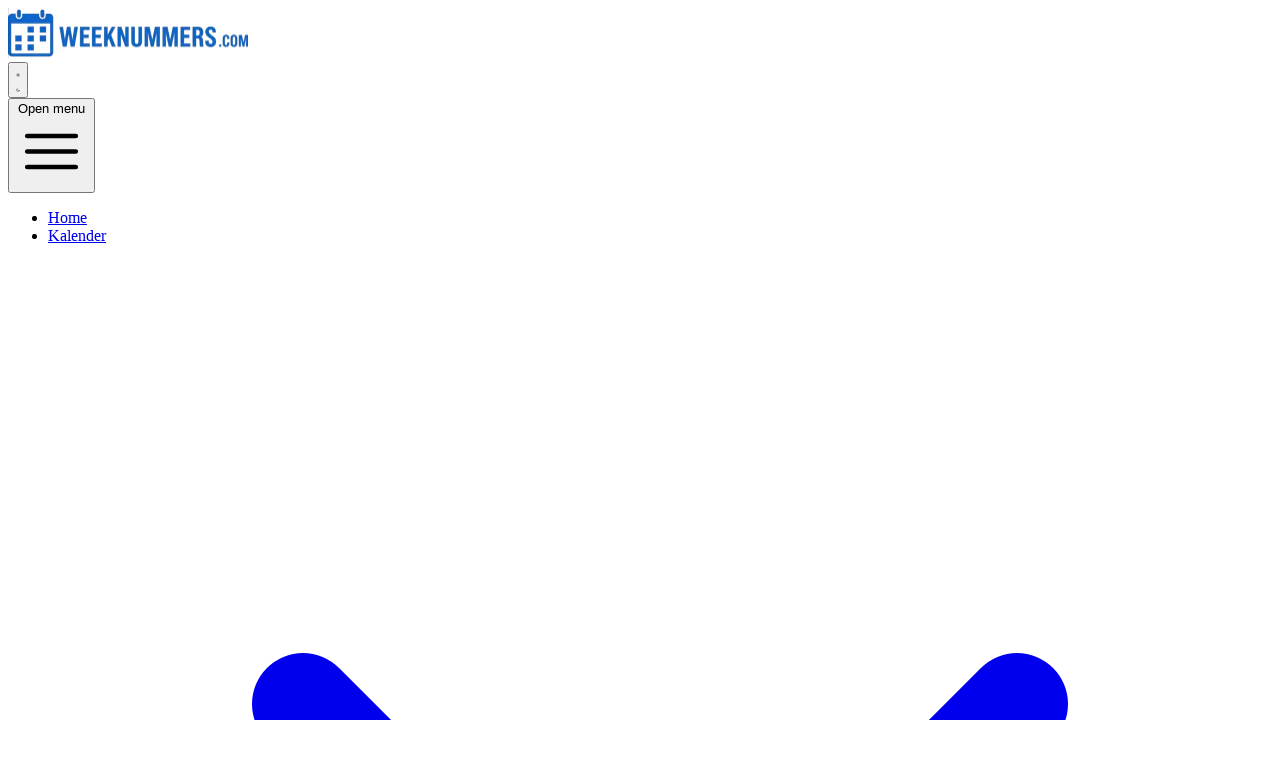

--- FILE ---
content_type: text/html; charset=utf-8
request_url: https://weeknummers.com/kalender/2023/
body_size: 10661
content:
<!DOCTYPE html><html lang="nl"> <head><meta charset="UTF-8"><meta name="viewport" content="width=device-width, initial-scale=1"><!-- Preconnect EERST - versnelt alle externe resources --><link rel="preconnect" href="https://fonts.googleapis.com"><link rel="preconnect" href="https://fonts.gstatic.com" crossorigin><link rel="preconnect" href="https://cmp.gatekeeperconsent.com"><link rel="preconnect" href="https://the.gatekeeperconsent.com"><link rel="preconnect" href="https://www.ezojs.com"><link rel="preconnect" href="https://www.googletagmanager.com"><link rel="dns-prefetch" href="https://pagead2.googlesyndication.com"><!-- FOUC Prevention: Apply dark mode before page renders (tiny inline script) --><script>
      (function () {
        const theme = localStorage.getItem("theme");
        const prefersDark = window.matchMedia(
          "(prefers-color-scheme: dark)"
        ).matches;
        if (
          theme === "dark" ||
          (theme === "" && prefersDark) ||
          (theme === null && prefersDark) ||
          (theme === "system" && prefersDark)
        ) {
          document.documentElement.classList.add("dark");
        }
      })();
    </script><!-- SEO Meta Tags --><title>Kalender 2023 met weeknummers - Gratis jaarkalender 2023</title><meta name="description" content="Kalender 2023: alle 12 maanden met weeknummers en feestdagen. ✓ Gratis downloaden als PDF ✓ Overzichtelijk ✓ Direct afdrukken."><meta name="keywords" content="kalender 2023, kalender 2023 met weeknummers, jaarkalender 2023, kalender 2023 gratis, kalender 2023 pdf, Weeknummer, weeknummers, kalender, welke week is het"><meta name="author" content="Niels"><meta name="robots" content="index,follow"><!-- Canonical URL --><link rel="canonical" href="https://weeknummers.com/kalender/2023/"><!-- Preload critical assets (LCP optimization) --><link rel="preload" href="/images/logo.webp" as="image" type="image/webp"><!-- Preload critical font to prevent CLS --><link rel="preload" href="https://fonts.gstatic.com/s/opensans/v35/memSYaGs126MiZpBA-UvWbX2vVnXBbObj2OVZyOOSr4dVJWUgsjZ0B4gaVI.woff2" as="font" type="font/woff2" crossorigin><!-- Favicons --><link rel="apple-touch-icon" sizes="180x180" href="/favicon/apple-touch-icon.png"><link rel="icon" type="image/png" sizes="96x96" href="/favicon/favicon-96x96.png"><link rel="manifest" href="/favicon/site.webmanifest"><meta name="theme-color" content="#ffffff"><!-- Google Site Verification --><meta name="google-site-verification" content="7C-fwd6XTANyEU2WM04aPIJ-TL7NKp5ghPfnUnjNYrY"><!-- Google Fonts - Open Sans with display=optional to prevent CLS --><!-- display=optional: font wordt alleen gebruikt als het binnen ~100ms laadt --><!-- Dit voorkomt layout shift omdat fallback font dezelfde ruimte inneemt --><link href="https://fonts.googleapis.com/css2?family=Open+Sans:wght@400;600;700&display=optional" rel="stylesheet"><!-- Fallback font metrics matching voor minimale CLS --><style>
      @font-face {
        font-family: 'Open Sans Fallback';
        src: local('Arial');
        size-adjust: 105%;
        ascent-override: 105%;
        descent-override: 35%;
        line-gap-override: 0%;
      }
    </style><!-- Google Analytics (deferred loading) --><script async src="https://www.googletagmanager.com/gtag/js?id=G-GRW3PLJW6X"></script><script>
      window.dataLayer = window.dataLayer || [];
      function gtag() {
        dataLayer.push(arguments);
      }
      gtag("js", new Date());
      gtag("config", "G-GRW3PLJW6X");
    </script><!--
      Ezoic Scripts
      data-cfasync="false" voorkomt dat Cloudflare Rocket Loader deze scripts optimaliseert.
      Dit is vereist voor correcte GDPR consent flow.
      Preconnects hierboven helpen de laadtijd te verminderen.
    --><script data-cfasync="false" src="https://cmp.gatekeeperconsent.com/min.js"></script><script data-cfasync="false" src="https://the.gatekeeperconsent.com/cmp.min.js"></script><script async src="//www.ezojs.com/ezoic/sa.min.js"></script><script>
      window.ezstandalone = window.ezstandalone || {};
      ezstandalone.cmd = ezstandalone.cmd || [];
    </script><link rel="stylesheet" href="/_astro/bereken-periode.BXvOm_s-.css"></head> <body class="bg-gray-50 dark:bg-slate-900 font-sans text-gray-800 dark:text-slate-100 transition-colors duration-200"> <header class="bg-white dark:bg-slate-800 shadow-sm dark:shadow-slate-900/50 transition-colors" style="min-height: 125px;"> <!-- Logo Row --> <div class="border-b border-gray-100 dark:border-slate-700"> <div class="container mx-auto px-4 py-4 flex items-center justify-between"> <a href="/" class="inline-block"> <picture> <source srcset="/images/logo.webp" type="image/webp"> <img src="/images/logo-optimized.png" alt="Weeknummers | Kalender met weeknummers" width="240" height="50" class="h-10 w-auto dark:invert dark:brightness-100 dark:hue-rotate-180" loading="eager" fetchpriority="high" decoding="async"> </picture> </a> <!-- Theme Toggle in logo row (mobile visible) --> <div class="md:hidden"> <button type="button" id="theme-toggle-mobile" class="p-2 rounded-lg text-gray-600 dark:text-slate-300 hover:bg-gray-100 dark:hover:bg-slate-700 focus:outline-none focus:ring-2 focus:ring-brand-500 transition-colors" aria-label="Wissel tussen licht en donker thema" title="Wissel thema"> <!-- Zon icoon (voor dark mode) --> <svg class="sun-icon w-5 h-5 hidden" fill="none" stroke="currentColor" viewBox="0 0 24 24" aria-hidden="true"> <path stroke-linecap="round" stroke-linejoin="round" stroke-width="2" d="M12 3v1m0 16v1m9-9h-1M4 12H3m15.364 6.364l-.707-.707M6.343 6.343l-.707-.707m12.728 0l-.707.707M6.343 17.657l-.707.707M16 12a4 4 0 11-8 0 4 4 0 018 0z"></path> </svg> <!-- Maan icoon (voor light mode) --> <svg class="moon-icon w-5 h-5" fill="none" stroke="currentColor" viewBox="0 0 24 24" aria-hidden="true"> <path stroke-linecap="round" stroke-linejoin="round" stroke-width="2" d="M20.354 15.354A9 9 0 018.646 3.646 9.003 9.003 0 0012 21a9.003 9.003 0 008.354-5.646z"></path> </svg> </button> </div> </div> </div> <!-- Navigation Row --> <nav class="bg-brand-500 dark:bg-brand-600"> <div class="container mx-auto px-4"> <!-- Mobile menu button --> <div class="md:hidden py-3"> <button type="button" class="mobile-menu-btn inline-flex items-center justify-center p-2 rounded-md text-brand-100 hover:text-white hover:bg-brand-600 dark:hover:bg-brand-700 focus:outline-none focus:ring-2 focus:ring-inset focus:ring-white" aria-expanded="false" aria-controls="mobile-menu"> <span class="sr-only">Open menu</span> <!-- Hamburger icon --> <svg class="block h-6 w-6" fill="none" viewBox="0 0 24 24" stroke-width="1.5" stroke="currentColor"> <path stroke-linecap="round" stroke-linejoin="round" d="M3.75 6.75h16.5M3.75 12h16.5m-16.5 5.25h16.5"></path> </svg> </button> </div> <!-- Desktop Navigation --> <div class="hidden md:flex md:items-center md:justify-between"> <!-- Desktop Navigation -->
  <ul class="flex items-center space-x-1"><li class="relative group"><a href="/" class="block px-4 py-4 text-sm font-medium transition-colors text-brand-100 hover:text-white hover:bg-brand-600 dark:hover:bg-brand-700">Home</a></li><li class="relative group"><a href="/kalender/" class="block px-4 py-4 text-sm font-medium transition-colors text-white bg-brand-700 dark:bg-brand-800">Kalender<svg class="inline-block w-4 h-4 ml-1" fill="none" stroke="currentColor" viewBox="0 0 24 24"><path stroke-linecap="round" stroke-linejoin="round" stroke-width="2" d="M19 9l-7 7-7-7"></path></svg></a><ul class="absolute left-0 hidden group-hover:block bg-white dark:bg-slate-800 shadow-lg dark:shadow-slate-900/50 rounded-b-md min-w-[200px] z-50 border border-gray-200 dark:border-slate-700"><li><a href="/kalender/2026/" class="block px-4 py-3 text-sm transition-colors text-gray-700 dark:text-slate-300 hover:bg-gray-100 dark:hover:bg-slate-700">Kalender 2026</a></li><li><a href="/kalender/2027/" class="block px-4 py-3 text-sm transition-colors text-gray-700 dark:text-slate-300 hover:bg-gray-100 dark:hover:bg-slate-700">Kalender 2027</a></li></ul></li><li class="relative group"><a href="/weeknummers/" class="block px-4 py-4 text-sm font-medium transition-colors text-brand-100 hover:text-white hover:bg-brand-600 dark:hover:bg-brand-700">Weeknummers<svg class="inline-block w-4 h-4 ml-1" fill="none" stroke="currentColor" viewBox="0 0 24 24"><path stroke-linecap="round" stroke-linejoin="round" stroke-width="2" d="M19 9l-7 7-7-7"></path></svg></a><ul class="absolute left-0 hidden group-hover:block bg-white dark:bg-slate-800 shadow-lg dark:shadow-slate-900/50 rounded-b-md min-w-[200px] z-50 border border-gray-200 dark:border-slate-700"><li><a href="/weeknummers/2026/" class="block px-4 py-3 text-sm transition-colors text-gray-700 dark:text-slate-300 hover:bg-gray-100 dark:hover:bg-slate-700">Weeknummers 2026</a></li><li><a href="/weeknummers/2027/" class="block px-4 py-3 text-sm transition-colors text-gray-700 dark:text-slate-300 hover:bg-gray-100 dark:hover:bg-slate-700">Weeknummers 2027</a></li></ul></li><li class="relative group"><a href="/feestdagen/" class="block px-4 py-4 text-sm font-medium transition-colors text-brand-100 hover:text-white hover:bg-brand-600 dark:hover:bg-brand-700">Feestdagen</a></li><li class="relative group"><a href="/schoolvakanties/" class="block px-4 py-4 text-sm font-medium transition-colors text-brand-100 hover:text-white hover:bg-brand-600 dark:hover:bg-brand-700">Schoolvakanties</a></li></ul> <button type="button" id="theme-toggle" class="theme-toggle p-2 rounded-lg text-brand-100 hover:text-white hover:bg-brand-600 focus:outline-none focus:ring-2 focus:ring-white focus:ring-offset-2 focus:ring-offset-brand-500 transition-colors" aria-label="Wissel tussen licht en donker thema" title="Wissel thema"> <!-- Zon icoon (voor dark mode - klik voor light) --> <svg class="sun-icon w-5 h-5 hidden" fill="none" stroke="currentColor" viewBox="0 0 24 24" aria-hidden="true"> <path stroke-linecap="round" stroke-linejoin="round" stroke-width="2" d="M12 3v1m0 16v1m9-9h-1M4 12H3m15.364 6.364l-.707-.707M6.343 6.343l-.707-.707m12.728 0l-.707.707M6.343 17.657l-.707.707M16 12a4 4 0 11-8 0 4 4 0 018 0z"></path> </svg> <!-- Maan icoon (voor light mode - klik voor dark) --> <svg class="moon-icon w-5 h-5" fill="none" stroke="currentColor" viewBox="0 0 24 24" aria-hidden="true"> <path stroke-linecap="round" stroke-linejoin="round" stroke-width="2" d="M20.354 15.354A9 9 0 018.646 3.646 9.003 9.003 0 0012 21a9.003 9.003 0 008.354-5.646z"></path> </svg> </button> <script>
  (function() {
    function initThemeToggle() {
      const themeToggle = document.getElementById('theme-toggle');
      if (!themeToggle) return;

      const sunIcon = themeToggle.querySelector('.sun-icon');
      const moonIcon = themeToggle.querySelector('.moon-icon');

      function updateIcons(isDark) {
        if (sunIcon && moonIcon) {
          if (isDark) {
            sunIcon.classList.remove('hidden');
            moonIcon.classList.add('hidden');
          } else {
            sunIcon.classList.add('hidden');
            moonIcon.classList.remove('hidden');
          }
        }
      }

      function toggleTheme() {
        const isDark = document.documentElement.classList.toggle('dark');
        localStorage.setItem('theme', isDark ? 'dark' : 'light');
        updateIcons(isDark);

        // Update theme-color meta tag
        const themeColor = document.querySelector('meta[name="theme-color"]');
        if (themeColor) {
          themeColor.setAttribute('content', isDark ? '#0f172a' : '#ffffff');
        }

        // Sync all toggle buttons on page
        document.querySelectorAll('.theme-toggle, #theme-toggle-mobile').forEach(function(btn) {
          const sun = btn.querySelector('.sun-icon');
          const moon = btn.querySelector('.moon-icon');
          if (sun && moon) {
            if (isDark) {
              sun.classList.remove('hidden');
              moon.classList.add('hidden');
            } else {
              sun.classList.add('hidden');
              moon.classList.remove('hidden');
            }
          }
        });
      }

      // Initialize icons based on current theme
      updateIcons(document.documentElement.classList.contains('dark'));

      // Add click handler
      themeToggle.addEventListener('click', toggleTheme);

      // Keyboard support
      themeToggle.addEventListener('keydown', function(e) {
        if (e.key === 'Enter' || e.key === ' ') {
          e.preventDefault();
          toggleTheme();
        }
      });
    }

    // Sync across tabs
    window.addEventListener('storage', function(e) {
      if (e.key === 'theme') {
        const isDark = e.newValue === 'dark';
        document.documentElement.classList.toggle('dark', isDark);
        document.querySelectorAll('.theme-toggle, #theme-toggle-mobile').forEach(function(btn) {
          const sun = btn.querySelector('.sun-icon');
          const moon = btn.querySelector('.moon-icon');
          if (sun && moon) {
            if (isDark) {
              sun.classList.remove('hidden');
              moon.classList.add('hidden');
            } else {
              sun.classList.add('hidden');
              moon.classList.remove('hidden');
            }
          }
        });
      }
    });

    // Run when DOM is ready
    if (document.readyState === 'loading') {
      document.addEventListener('DOMContentLoaded', initThemeToggle);
    } else {
      initThemeToggle();
    }
  })();
</script> </div> <!-- Mobile Navigation --> <div class="hidden md:hidden" id="mobile-menu"> <!-- Mobile Navigation -->
  <div class="py-3 space-y-1"><div><a href="/" class="block px-3 py-2 text-base font-medium rounded-md text-brand-100 hover:bg-brand-600 dark:hover:bg-brand-700 hover:text-white">Home</a></div><div><a href="/kalender/" class="block px-3 py-2 text-base font-medium rounded-md bg-brand-700 dark:bg-brand-800 text-white">Kalender</a><div class="pl-4 space-y-1"><a href="/kalender/2026/" class="block px-3 py-2 text-sm font-medium rounded-md text-brand-200 hover:bg-brand-600 dark:hover:bg-brand-700 hover:text-white">Kalender 2026</a><a href="/kalender/2027/" class="block px-3 py-2 text-sm font-medium rounded-md text-brand-200 hover:bg-brand-600 dark:hover:bg-brand-700 hover:text-white">Kalender 2027</a></div></div><div><a href="/weeknummers/" class="block px-3 py-2 text-base font-medium rounded-md text-brand-100 hover:bg-brand-600 dark:hover:bg-brand-700 hover:text-white">Weeknummers</a><div class="pl-4 space-y-1"><a href="/weeknummers/2026/" class="block px-3 py-2 text-sm font-medium rounded-md text-brand-200 hover:bg-brand-600 dark:hover:bg-brand-700 hover:text-white">Weeknummers 2026</a><a href="/weeknummers/2027/" class="block px-3 py-2 text-sm font-medium rounded-md text-brand-200 hover:bg-brand-600 dark:hover:bg-brand-700 hover:text-white">Weeknummers 2027</a></div></div><div><a href="/feestdagen/" class="block px-3 py-2 text-base font-medium rounded-md text-brand-100 hover:bg-brand-600 dark:hover:bg-brand-700 hover:text-white">Feestdagen</a></div><div><a href="/schoolvakanties/" class="block px-3 py-2 text-base font-medium rounded-md text-brand-100 hover:bg-brand-600 dark:hover:bg-brand-700 hover:text-white">Schoolvakanties</a></div></div> </div> </div> </nav> </header> <script>
  // Mobile menu toggle
  document.addEventListener('DOMContentLoaded', () => {
    const menuBtn = document.querySelector('.mobile-menu-btn');
    const mobileMenu = document.getElementById('mobile-menu');

    if (menuBtn && mobileMenu) {
      menuBtn.addEventListener('click', () => {
        const isExpanded = menuBtn.getAttribute('aria-expanded') === 'true';
        menuBtn.setAttribute('aria-expanded', (!isExpanded).toString());
        mobileMenu.classList.toggle('hidden');
      });
    }

    // Mobile theme toggle (synced with main toggle)
    const mobileToggle = document.getElementById('theme-toggle-mobile');
    if (mobileToggle) {
      function updateAllIcons(isDark) {
        document.querySelectorAll('#theme-toggle, #theme-toggle-mobile').forEach(function(btn) {
          const sun = btn.querySelector('.sun-icon');
          const moon = btn.querySelector('.moon-icon');
          if (sun && moon) {
            if (isDark) {
              sun.classList.remove('hidden');
              moon.classList.add('hidden');
            } else {
              sun.classList.add('hidden');
              moon.classList.remove('hidden');
            }
          }
        });
      }

      function toggleTheme() {
        const isDark = document.documentElement.classList.toggle('dark');
        localStorage.setItem('theme', isDark ? 'dark' : 'light');
        updateAllIcons(isDark);

        // Update theme-color meta tag
        const themeColor = document.querySelector('meta[name="theme-color"]');
        if (themeColor) {
          themeColor.setAttribute('content', isDark ? '#0f172a' : '#ffffff');
        }
      }

      // Initialize
      updateAllIcons(document.documentElement.classList.contains('dark'));

      mobileToggle.addEventListener('click', toggleTheme);
    }
  });
</script> <main>   <section class="page-header"> <div class="container mx-auto px-4"> <div class="flex flex-col md:flex-row md:items-center md:justify-between gap-4"> <h1 class="page-title">Kalender 2023</h1> <!-- JSON-LD Structured Data for BreadcrumbList --><script type="application/ld+json">{"@context":"https://schema.org","@type":"BreadcrumbList","itemListElement":[{"@type":"ListItem","position":1,"name":"Home","item":"https://weeknummers.com/"},{"@type":"ListItem","position":2,"name":"Kalender","item":"https://weeknummers.com/kalender/"},{"@type":"ListItem","position":3,"name":"2023","item":"https://weeknummers.com/kalender/2023/"}]}</script> <nav aria-label="Breadcrumb"> <ol itemscope itemtype="http://schema.org/BreadcrumbList" class="flex items-center space-x-2 text-sm text-gray-600 dark:text-slate-400"> <li itemprop="itemListElement" itemscope itemtype="http://schema.org/ListItem" class="flex items-center">  <!-- Link naar vorige pagina's -->
          <a href="/" itemprop="item" class="hover:text-gray-900 dark:hover:text-slate-200 transition-colors"> <span itemprop="name">Home</span> </a> <meta itemprop="position" content="1"> </li><li itemprop="itemListElement" itemscope itemtype="http://schema.org/ListItem" class="flex items-center"> <svg class="w-4 h-4 mx-2 text-gray-400 dark:text-slate-500" fill="currentColor" viewBox="0 0 20 20"> <path fill-rule="evenodd" d="M7.293 14.707a1 1 0 010-1.414L10.586 10 7.293 6.707a1 1 0 011.414-1.414l4 4a1 1 0 010 1.414l-4 4a1 1 0 01-1.414 0z" clip-rule="evenodd"></path> </svg> <!-- Link naar vorige pagina's -->
          <a href="/kalender/" itemprop="item" class="hover:text-gray-900 dark:hover:text-slate-200 transition-colors"> <span itemprop="name">Kalender</span> </a> <meta itemprop="position" content="2"> </li><li itemprop="itemListElement" itemscope itemtype="http://schema.org/ListItem" class="flex items-center"> <svg class="w-4 h-4 mx-2 text-gray-400 dark:text-slate-500" fill="currentColor" viewBox="0 0 20 20"> <path fill-rule="evenodd" d="M7.293 14.707a1 1 0 010-1.414L10.586 10 7.293 6.707a1 1 0 011.414-1.414l4 4a1 1 0 010 1.414l-4 4a1 1 0 01-1.414 0z" clip-rule="evenodd"></path> </svg> <!-- Laatste item (huidige pagina) -->
          <span itemprop="name" class="text-gray-900 dark:text-slate-100 font-medium"> 2023 </span> <meta itemprop="position" content="3"> </li> </ol> </nav> </div> </div> </section>  <section class="content-section"> <div class="container mx-auto px-4"> <div class="grid grid-cols-1 lg:grid-cols-4 gap-8"> <!-- Main Content --> <div class="lg:col-span-3"> <div class="bg-white dark:bg-slate-800 rounded-lg shadow-sm dark:shadow-slate-900/50 border border-gray-200 dark:border-slate-700 p-6 mb-6"> <h2 class="text-2xl font-bold text-gray-800 dark:text-slate-100 mb-4">Kalender 2023</h2> <p class="text-gray-600 dark:text-slate-300 mb-4">
Welkom bij onze overzichtelijke en gebruiksvriendelijke kalender voor het jaar 2023.
              Op deze pagina kun je de kalender van 2023 eenvoudig bekijken, downloaden en zelfs afdrukken,
              zodat je het hele jaar door overzichtelijk kunt plannen.
</p> <p class="text-gray-600 dark:text-slate-300 mb-6">
Met onze jaarkalender van 2023 hoef je niet langer naar de winkel om een geschikte kalender te kopen;
              deze is altijd beschikbaar voor jou online. Begin vandaag nog met plannen, je mijlpalen te behalen
              en al je speciale datums te onthouden.
</p> <div class="pdf-download-container"> <button type="button" class="pdf-download-btn inline-flex items-center px-4 py-2 bg-brand-500 hover:bg-brand-600 text-white text-sm font-medium rounded-lg transition-colors" data-year="2023"> <svg class="w-4 h-4 mr-2" fill="none" stroke="currentColor" viewBox="0 0 24 24"> <path stroke-linecap="round" stroke-linejoin="round" stroke-width="2" d="M12 10v6m0 0l-3-3m3 3l3-3m2 8H7a2 2 0 01-2-2V5a2 2 0 012-2h5.586a1 1 0 01.707.293l5.414 5.414a1 1 0 01.293.707V19a2 2 0 01-2 2z"></path> </svg>
Download PDF Kalender 2023 </button> </div> <script type="module" src="/_astro/CalendarPdfDownload.astro_astro_type_script_index_0_lang.DC5Pv6MF.js"></script> <!-- Year Navigation --> <div class="flex flex-col sm:flex-row justify-between items-center gap-4 my-6"> <a href="/kalender/2022/" class="inline-flex items-center px-4 py-2 text-sm font-medium text-gray-700 dark:text-slate-200 bg-white dark:bg-slate-800 border border-gray-300 dark:border-slate-600 rounded-md hover:bg-gray-50 dark:hover:bg-slate-700 transition-colors"> <svg class="w-4 h-4 mr-2" fill="none" stroke="currentColor" viewBox="0 0 24 24"> <path stroke-linecap="round" stroke-linejoin="round" stroke-width="2" d="M15 19l-7-7 7-7"></path> </svg> kalender 2022 </a> <span class="text-lg font-bold text-gray-800 dark:text-slate-100"> 2023 </span> <a href="/kalender/2024/" class="inline-flex items-center px-4 py-2 text-sm font-medium text-gray-700 dark:text-slate-200 bg-white dark:bg-slate-800 border border-gray-300 dark:border-slate-600 rounded-md hover:bg-gray-50 dark:hover:bg-slate-700 transition-colors"> kalender 2024 <svg class="w-4 h-4 ml-2" fill="none" stroke="currentColor" viewBox="0 0 24 24"> <path stroke-linecap="round" stroke-linejoin="round" stroke-width="2" d="M9 5l7 7-7 7"></path> </svg> </a> </div> </div> <!-- Calendar Grid --> <div class="grid grid-cols-1 md:grid-cols-2 xl:grid-cols-3 gap-4 mb-6"> <div class="calendar-month bg-white dark:bg-slate-800 rounded-lg shadow-sm dark:shadow-slate-900/50 border border-gray-200 dark:border-slate-700 p-4"> <h3 class="text-lg font-bold text-center text-gray-800 dark:text-slate-100 mb-3"> Januari 2023 </h3> <table class="w-full text-sm"> <thead> <tr> <th class="p-1 text-center text-gray-500 dark:text-slate-400 text-xs font-normal w-8">Wk</th> <th class="p-1 text-center font-medium text-gray-600 dark:text-slate-300"> Ma </th><th class="p-1 text-center font-medium text-gray-600 dark:text-slate-300"> Di </th><th class="p-1 text-center font-medium text-gray-600 dark:text-slate-300"> Wo </th><th class="p-1 text-center font-medium text-gray-600 dark:text-slate-300"> Do </th><th class="p-1 text-center font-medium text-gray-600 dark:text-slate-300"> Vr </th><th class="p-1 text-center font-medium text-gray-500 dark:text-slate-400"> Za </th><th class="p-1 text-center font-medium text-gray-500 dark:text-slate-400"> Zo </th> </tr> </thead> <tbody> <tr> <td class="p-1 text-center text-gray-500 dark:text-slate-400 text-xs"> 52 </td> <td class="p-1 text-center calendar-day text-gray-300 dark:text-slate-600" data-date="2022-12-26"> 26 </td><td class="p-1 text-center calendar-day text-gray-300 dark:text-slate-600" data-date="2022-12-27"> 27 </td><td class="p-1 text-center calendar-day text-gray-300 dark:text-slate-600" data-date="2022-12-28"> 28 </td><td class="p-1 text-center calendar-day text-gray-300 dark:text-slate-600" data-date="2022-12-29"> 29 </td><td class="p-1 text-center calendar-day text-gray-300 dark:text-slate-600" data-date="2022-12-30"> 30 </td><td class="p-1 text-center calendar-day text-gray-300 dark:text-slate-600" data-date="2022-12-31"> 31 </td><td class="p-1 text-center calendar-day text-gray-500 dark:text-slate-400" data-date="2023-01-01"> 1 </td> </tr><tr> <td class="p-1 text-center text-gray-500 dark:text-slate-400 text-xs"> 1 </td> <td class="p-1 text-center calendar-day text-gray-800 dark:text-slate-200" data-date="2023-01-02"> 2 </td><td class="p-1 text-center calendar-day text-gray-800 dark:text-slate-200" data-date="2023-01-03"> 3 </td><td class="p-1 text-center calendar-day text-gray-800 dark:text-slate-200" data-date="2023-01-04"> 4 </td><td class="p-1 text-center calendar-day text-gray-800 dark:text-slate-200" data-date="2023-01-05"> 5 </td><td class="p-1 text-center calendar-day text-gray-800 dark:text-slate-200" data-date="2023-01-06"> 6 </td><td class="p-1 text-center calendar-day text-gray-500 dark:text-slate-400" data-date="2023-01-07"> 7 </td><td class="p-1 text-center calendar-day text-gray-500 dark:text-slate-400" data-date="2023-01-08"> 8 </td> </tr><tr> <td class="p-1 text-center text-gray-500 dark:text-slate-400 text-xs"> 2 </td> <td class="p-1 text-center calendar-day text-gray-800 dark:text-slate-200" data-date="2023-01-09"> 9 </td><td class="p-1 text-center calendar-day text-gray-800 dark:text-slate-200" data-date="2023-01-10"> 10 </td><td class="p-1 text-center calendar-day text-gray-800 dark:text-slate-200" data-date="2023-01-11"> 11 </td><td class="p-1 text-center calendar-day text-gray-800 dark:text-slate-200" data-date="2023-01-12"> 12 </td><td class="p-1 text-center calendar-day text-gray-800 dark:text-slate-200" data-date="2023-01-13"> 13 </td><td class="p-1 text-center calendar-day text-gray-500 dark:text-slate-400" data-date="2023-01-14"> 14 </td><td class="p-1 text-center calendar-day text-gray-500 dark:text-slate-400" data-date="2023-01-15"> 15 </td> </tr><tr> <td class="p-1 text-center text-gray-500 dark:text-slate-400 text-xs"> 3 </td> <td class="p-1 text-center calendar-day text-gray-800 dark:text-slate-200" data-date="2023-01-16"> 16 </td><td class="p-1 text-center calendar-day text-gray-800 dark:text-slate-200" data-date="2023-01-17"> 17 </td><td class="p-1 text-center calendar-day text-gray-800 dark:text-slate-200" data-date="2023-01-18"> 18 </td><td class="p-1 text-center calendar-day text-gray-800 dark:text-slate-200" data-date="2023-01-19"> 19 </td><td class="p-1 text-center calendar-day text-gray-800 dark:text-slate-200" data-date="2023-01-20"> 20 </td><td class="p-1 text-center calendar-day text-gray-500 dark:text-slate-400" data-date="2023-01-21"> 21 </td><td class="p-1 text-center calendar-day text-gray-500 dark:text-slate-400" data-date="2023-01-22"> 22 </td> </tr><tr> <td class="p-1 text-center text-gray-500 dark:text-slate-400 text-xs"> 4 </td> <td class="p-1 text-center calendar-day text-gray-800 dark:text-slate-200" data-date="2023-01-23"> 23 </td><td class="p-1 text-center calendar-day text-gray-800 dark:text-slate-200" data-date="2023-01-24"> 24 </td><td class="p-1 text-center calendar-day text-gray-800 dark:text-slate-200" data-date="2023-01-25"> 25 </td><td class="p-1 text-center calendar-day text-gray-800 dark:text-slate-200" data-date="2023-01-26"> 26 </td><td class="p-1 text-center calendar-day text-gray-800 dark:text-slate-200" data-date="2023-01-27"> 27 </td><td class="p-1 text-center calendar-day text-gray-500 dark:text-slate-400" data-date="2023-01-28"> 28 </td><td class="p-1 text-center calendar-day text-gray-500 dark:text-slate-400" data-date="2023-01-29"> 29 </td> </tr><tr> <td class="p-1 text-center text-gray-500 dark:text-slate-400 text-xs"> 5 </td> <td class="p-1 text-center calendar-day text-gray-800 dark:text-slate-200" data-date="2023-01-30"> 30 </td><td class="p-1 text-center calendar-day text-gray-800 dark:text-slate-200" data-date="2023-01-31"> 31 </td><td class="p-1 text-center calendar-day text-gray-300 dark:text-slate-600" data-date="2023-02-01"> 1 </td><td class="p-1 text-center calendar-day text-gray-300 dark:text-slate-600" data-date="2023-02-02"> 2 </td><td class="p-1 text-center calendar-day text-gray-300 dark:text-slate-600" data-date="2023-02-03"> 3 </td><td class="p-1 text-center calendar-day text-gray-300 dark:text-slate-600" data-date="2023-02-04"> 4 </td><td class="p-1 text-center calendar-day text-gray-300 dark:text-slate-600" data-date="2023-02-05"> 5 </td> </tr> </tbody> </table> </div> <script>
  (function() {
    // Highlight vandaag dynamisch
    function highlightToday() {
      const today = new Date();
      const todayStr = today.getFullYear() + '-' +
        String(today.getMonth() + 1).padStart(2, '0') + '-' +
        String(today.getDate()).padStart(2, '0');

      document.querySelectorAll('.calendar-day').forEach(function(el) {
        if (el.dataset.date === todayStr) {
          el.classList.add('bg-brand-500', 'text-white', 'rounded-full', 'font-bold');
          // Verwijder eventuele conflicterende kleuren
          el.classList.remove('text-gray-300', 'text-gray-500', 'text-gray-800', 'dark:text-slate-600', 'dark:text-slate-400', 'dark:text-slate-200');
        }
      });
    }

    // Run direct als DOM klaar is
    if (document.readyState === 'loading') {
      document.addEventListener('DOMContentLoaded', highlightToday);
    } else {
      highlightToday();
    }
  })();
</script><div class="calendar-month bg-white dark:bg-slate-800 rounded-lg shadow-sm dark:shadow-slate-900/50 border border-gray-200 dark:border-slate-700 p-4"> <h3 class="text-lg font-bold text-center text-gray-800 dark:text-slate-100 mb-3"> Februari 2023 </h3> <table class="w-full text-sm"> <thead> <tr> <th class="p-1 text-center text-gray-500 dark:text-slate-400 text-xs font-normal w-8">Wk</th> <th class="p-1 text-center font-medium text-gray-600 dark:text-slate-300"> Ma </th><th class="p-1 text-center font-medium text-gray-600 dark:text-slate-300"> Di </th><th class="p-1 text-center font-medium text-gray-600 dark:text-slate-300"> Wo </th><th class="p-1 text-center font-medium text-gray-600 dark:text-slate-300"> Do </th><th class="p-1 text-center font-medium text-gray-600 dark:text-slate-300"> Vr </th><th class="p-1 text-center font-medium text-gray-500 dark:text-slate-400"> Za </th><th class="p-1 text-center font-medium text-gray-500 dark:text-slate-400"> Zo </th> </tr> </thead> <tbody> <tr> <td class="p-1 text-center text-gray-500 dark:text-slate-400 text-xs"> 5 </td> <td class="p-1 text-center calendar-day text-gray-300 dark:text-slate-600" data-date="2023-01-30"> 30 </td><td class="p-1 text-center calendar-day text-gray-300 dark:text-slate-600" data-date="2023-01-31"> 31 </td><td class="p-1 text-center calendar-day text-gray-800 dark:text-slate-200" data-date="2023-02-01"> 1 </td><td class="p-1 text-center calendar-day text-gray-800 dark:text-slate-200" data-date="2023-02-02"> 2 </td><td class="p-1 text-center calendar-day text-gray-800 dark:text-slate-200" data-date="2023-02-03"> 3 </td><td class="p-1 text-center calendar-day text-gray-500 dark:text-slate-400" data-date="2023-02-04"> 4 </td><td class="p-1 text-center calendar-day text-gray-500 dark:text-slate-400" data-date="2023-02-05"> 5 </td> </tr><tr> <td class="p-1 text-center text-gray-500 dark:text-slate-400 text-xs"> 6 </td> <td class="p-1 text-center calendar-day text-gray-800 dark:text-slate-200" data-date="2023-02-06"> 6 </td><td class="p-1 text-center calendar-day text-gray-800 dark:text-slate-200" data-date="2023-02-07"> 7 </td><td class="p-1 text-center calendar-day text-gray-800 dark:text-slate-200" data-date="2023-02-08"> 8 </td><td class="p-1 text-center calendar-day text-gray-800 dark:text-slate-200" data-date="2023-02-09"> 9 </td><td class="p-1 text-center calendar-day text-gray-800 dark:text-slate-200" data-date="2023-02-10"> 10 </td><td class="p-1 text-center calendar-day text-gray-500 dark:text-slate-400" data-date="2023-02-11"> 11 </td><td class="p-1 text-center calendar-day text-gray-500 dark:text-slate-400" data-date="2023-02-12"> 12 </td> </tr><tr> <td class="p-1 text-center text-gray-500 dark:text-slate-400 text-xs"> 7 </td> <td class="p-1 text-center calendar-day text-gray-800 dark:text-slate-200" data-date="2023-02-13"> 13 </td><td class="p-1 text-center calendar-day text-gray-800 dark:text-slate-200" data-date="2023-02-14"> 14 </td><td class="p-1 text-center calendar-day text-gray-800 dark:text-slate-200" data-date="2023-02-15"> 15 </td><td class="p-1 text-center calendar-day text-gray-800 dark:text-slate-200" data-date="2023-02-16"> 16 </td><td class="p-1 text-center calendar-day text-gray-800 dark:text-slate-200" data-date="2023-02-17"> 17 </td><td class="p-1 text-center calendar-day text-gray-500 dark:text-slate-400" data-date="2023-02-18"> 18 </td><td class="p-1 text-center calendar-day text-gray-500 dark:text-slate-400" data-date="2023-02-19"> 19 </td> </tr><tr> <td class="p-1 text-center text-gray-500 dark:text-slate-400 text-xs"> 8 </td> <td class="p-1 text-center calendar-day text-gray-800 dark:text-slate-200" data-date="2023-02-20"> 20 </td><td class="p-1 text-center calendar-day text-gray-800 dark:text-slate-200" data-date="2023-02-21"> 21 </td><td class="p-1 text-center calendar-day text-gray-800 dark:text-slate-200" data-date="2023-02-22"> 22 </td><td class="p-1 text-center calendar-day text-gray-800 dark:text-slate-200" data-date="2023-02-23"> 23 </td><td class="p-1 text-center calendar-day text-gray-800 dark:text-slate-200" data-date="2023-02-24"> 24 </td><td class="p-1 text-center calendar-day text-gray-500 dark:text-slate-400" data-date="2023-02-25"> 25 </td><td class="p-1 text-center calendar-day text-gray-500 dark:text-slate-400" data-date="2023-02-26"> 26 </td> </tr><tr> <td class="p-1 text-center text-gray-500 dark:text-slate-400 text-xs"> 9 </td> <td class="p-1 text-center calendar-day text-gray-800 dark:text-slate-200" data-date="2023-02-27"> 27 </td><td class="p-1 text-center calendar-day text-gray-800 dark:text-slate-200" data-date="2023-02-28"> 28 </td><td class="p-1 text-center calendar-day text-gray-300 dark:text-slate-600" data-date="2023-03-01"> 1 </td><td class="p-1 text-center calendar-day text-gray-300 dark:text-slate-600" data-date="2023-03-02"> 2 </td><td class="p-1 text-center calendar-day text-gray-300 dark:text-slate-600" data-date="2023-03-03"> 3 </td><td class="p-1 text-center calendar-day text-gray-300 dark:text-slate-600" data-date="2023-03-04"> 4 </td><td class="p-1 text-center calendar-day text-gray-300 dark:text-slate-600" data-date="2023-03-05"> 5 </td> </tr> </tbody> </table> </div> <script>
  (function() {
    // Highlight vandaag dynamisch
    function highlightToday() {
      const today = new Date();
      const todayStr = today.getFullYear() + '-' +
        String(today.getMonth() + 1).padStart(2, '0') + '-' +
        String(today.getDate()).padStart(2, '0');

      document.querySelectorAll('.calendar-day').forEach(function(el) {
        if (el.dataset.date === todayStr) {
          el.classList.add('bg-brand-500', 'text-white', 'rounded-full', 'font-bold');
          // Verwijder eventuele conflicterende kleuren
          el.classList.remove('text-gray-300', 'text-gray-500', 'text-gray-800', 'dark:text-slate-600', 'dark:text-slate-400', 'dark:text-slate-200');
        }
      });
    }

    // Run direct als DOM klaar is
    if (document.readyState === 'loading') {
      document.addEventListener('DOMContentLoaded', highlightToday);
    } else {
      highlightToday();
    }
  })();
</script><div class="calendar-month bg-white dark:bg-slate-800 rounded-lg shadow-sm dark:shadow-slate-900/50 border border-gray-200 dark:border-slate-700 p-4"> <h3 class="text-lg font-bold text-center text-gray-800 dark:text-slate-100 mb-3"> Maart 2023 </h3> <table class="w-full text-sm"> <thead> <tr> <th class="p-1 text-center text-gray-500 dark:text-slate-400 text-xs font-normal w-8">Wk</th> <th class="p-1 text-center font-medium text-gray-600 dark:text-slate-300"> Ma </th><th class="p-1 text-center font-medium text-gray-600 dark:text-slate-300"> Di </th><th class="p-1 text-center font-medium text-gray-600 dark:text-slate-300"> Wo </th><th class="p-1 text-center font-medium text-gray-600 dark:text-slate-300"> Do </th><th class="p-1 text-center font-medium text-gray-600 dark:text-slate-300"> Vr </th><th class="p-1 text-center font-medium text-gray-500 dark:text-slate-400"> Za </th><th class="p-1 text-center font-medium text-gray-500 dark:text-slate-400"> Zo </th> </tr> </thead> <tbody> <tr> <td class="p-1 text-center text-gray-500 dark:text-slate-400 text-xs"> 9 </td> <td class="p-1 text-center calendar-day text-gray-300 dark:text-slate-600" data-date="2023-02-27"> 27 </td><td class="p-1 text-center calendar-day text-gray-300 dark:text-slate-600" data-date="2023-02-28"> 28 </td><td class="p-1 text-center calendar-day text-gray-800 dark:text-slate-200" data-date="2023-03-01"> 1 </td><td class="p-1 text-center calendar-day text-gray-800 dark:text-slate-200" data-date="2023-03-02"> 2 </td><td class="p-1 text-center calendar-day text-gray-800 dark:text-slate-200" data-date="2023-03-03"> 3 </td><td class="p-1 text-center calendar-day text-gray-500 dark:text-slate-400" data-date="2023-03-04"> 4 </td><td class="p-1 text-center calendar-day text-gray-500 dark:text-slate-400" data-date="2023-03-05"> 5 </td> </tr><tr> <td class="p-1 text-center text-gray-500 dark:text-slate-400 text-xs"> 10 </td> <td class="p-1 text-center calendar-day text-gray-800 dark:text-slate-200" data-date="2023-03-06"> 6 </td><td class="p-1 text-center calendar-day text-gray-800 dark:text-slate-200" data-date="2023-03-07"> 7 </td><td class="p-1 text-center calendar-day text-gray-800 dark:text-slate-200" data-date="2023-03-08"> 8 </td><td class="p-1 text-center calendar-day text-gray-800 dark:text-slate-200" data-date="2023-03-09"> 9 </td><td class="p-1 text-center calendar-day text-gray-800 dark:text-slate-200" data-date="2023-03-10"> 10 </td><td class="p-1 text-center calendar-day text-gray-500 dark:text-slate-400" data-date="2023-03-11"> 11 </td><td class="p-1 text-center calendar-day text-gray-500 dark:text-slate-400" data-date="2023-03-12"> 12 </td> </tr><tr> <td class="p-1 text-center text-gray-500 dark:text-slate-400 text-xs"> 11 </td> <td class="p-1 text-center calendar-day text-gray-800 dark:text-slate-200" data-date="2023-03-13"> 13 </td><td class="p-1 text-center calendar-day text-gray-800 dark:text-slate-200" data-date="2023-03-14"> 14 </td><td class="p-1 text-center calendar-day text-gray-800 dark:text-slate-200" data-date="2023-03-15"> 15 </td><td class="p-1 text-center calendar-day text-gray-800 dark:text-slate-200" data-date="2023-03-16"> 16 </td><td class="p-1 text-center calendar-day text-gray-800 dark:text-slate-200" data-date="2023-03-17"> 17 </td><td class="p-1 text-center calendar-day text-gray-500 dark:text-slate-400" data-date="2023-03-18"> 18 </td><td class="p-1 text-center calendar-day text-gray-500 dark:text-slate-400" data-date="2023-03-19"> 19 </td> </tr><tr> <td class="p-1 text-center text-gray-500 dark:text-slate-400 text-xs"> 12 </td> <td class="p-1 text-center calendar-day text-gray-800 dark:text-slate-200" data-date="2023-03-20"> 20 </td><td class="p-1 text-center calendar-day text-gray-800 dark:text-slate-200" data-date="2023-03-21"> 21 </td><td class="p-1 text-center calendar-day text-gray-800 dark:text-slate-200" data-date="2023-03-22"> 22 </td><td class="p-1 text-center calendar-day text-gray-800 dark:text-slate-200" data-date="2023-03-23"> 23 </td><td class="p-1 text-center calendar-day text-gray-800 dark:text-slate-200" data-date="2023-03-24"> 24 </td><td class="p-1 text-center calendar-day text-gray-500 dark:text-slate-400" data-date="2023-03-25"> 25 </td><td class="p-1 text-center calendar-day text-gray-500 dark:text-slate-400" data-date="2023-03-26"> 26 </td> </tr><tr> <td class="p-1 text-center text-gray-500 dark:text-slate-400 text-xs"> 13 </td> <td class="p-1 text-center calendar-day text-gray-800 dark:text-slate-200" data-date="2023-03-27"> 27 </td><td class="p-1 text-center calendar-day text-gray-800 dark:text-slate-200" data-date="2023-03-28"> 28 </td><td class="p-1 text-center calendar-day text-gray-800 dark:text-slate-200" data-date="2023-03-29"> 29 </td><td class="p-1 text-center calendar-day text-gray-800 dark:text-slate-200" data-date="2023-03-30"> 30 </td><td class="p-1 text-center calendar-day text-gray-800 dark:text-slate-200" data-date="2023-03-31"> 31 </td><td class="p-1 text-center calendar-day text-gray-300 dark:text-slate-600" data-date="2023-04-01"> 1 </td><td class="p-1 text-center calendar-day text-gray-300 dark:text-slate-600" data-date="2023-04-02"> 2 </td> </tr> </tbody> </table> </div> <script>
  (function() {
    // Highlight vandaag dynamisch
    function highlightToday() {
      const today = new Date();
      const todayStr = today.getFullYear() + '-' +
        String(today.getMonth() + 1).padStart(2, '0') + '-' +
        String(today.getDate()).padStart(2, '0');

      document.querySelectorAll('.calendar-day').forEach(function(el) {
        if (el.dataset.date === todayStr) {
          el.classList.add('bg-brand-500', 'text-white', 'rounded-full', 'font-bold');
          // Verwijder eventuele conflicterende kleuren
          el.classList.remove('text-gray-300', 'text-gray-500', 'text-gray-800', 'dark:text-slate-600', 'dark:text-slate-400', 'dark:text-slate-200');
        }
      });
    }

    // Run direct als DOM klaar is
    if (document.readyState === 'loading') {
      document.addEventListener('DOMContentLoaded', highlightToday);
    } else {
      highlightToday();
    }
  })();
</script><div class="calendar-month bg-white dark:bg-slate-800 rounded-lg shadow-sm dark:shadow-slate-900/50 border border-gray-200 dark:border-slate-700 p-4"> <h3 class="text-lg font-bold text-center text-gray-800 dark:text-slate-100 mb-3"> April 2023 </h3> <table class="w-full text-sm"> <thead> <tr> <th class="p-1 text-center text-gray-500 dark:text-slate-400 text-xs font-normal w-8">Wk</th> <th class="p-1 text-center font-medium text-gray-600 dark:text-slate-300"> Ma </th><th class="p-1 text-center font-medium text-gray-600 dark:text-slate-300"> Di </th><th class="p-1 text-center font-medium text-gray-600 dark:text-slate-300"> Wo </th><th class="p-1 text-center font-medium text-gray-600 dark:text-slate-300"> Do </th><th class="p-1 text-center font-medium text-gray-600 dark:text-slate-300"> Vr </th><th class="p-1 text-center font-medium text-gray-500 dark:text-slate-400"> Za </th><th class="p-1 text-center font-medium text-gray-500 dark:text-slate-400"> Zo </th> </tr> </thead> <tbody> <tr> <td class="p-1 text-center text-gray-500 dark:text-slate-400 text-xs"> 13 </td> <td class="p-1 text-center calendar-day text-gray-300 dark:text-slate-600" data-date="2023-03-27"> 27 </td><td class="p-1 text-center calendar-day text-gray-300 dark:text-slate-600" data-date="2023-03-28"> 28 </td><td class="p-1 text-center calendar-day text-gray-300 dark:text-slate-600" data-date="2023-03-29"> 29 </td><td class="p-1 text-center calendar-day text-gray-300 dark:text-slate-600" data-date="2023-03-30"> 30 </td><td class="p-1 text-center calendar-day text-gray-300 dark:text-slate-600" data-date="2023-03-31"> 31 </td><td class="p-1 text-center calendar-day text-gray-500 dark:text-slate-400" data-date="2023-04-01"> 1 </td><td class="p-1 text-center calendar-day text-gray-500 dark:text-slate-400" data-date="2023-04-02"> 2 </td> </tr><tr> <td class="p-1 text-center text-gray-500 dark:text-slate-400 text-xs"> 14 </td> <td class="p-1 text-center calendar-day text-gray-800 dark:text-slate-200" data-date="2023-04-03"> 3 </td><td class="p-1 text-center calendar-day text-gray-800 dark:text-slate-200" data-date="2023-04-04"> 4 </td><td class="p-1 text-center calendar-day text-gray-800 dark:text-slate-200" data-date="2023-04-05"> 5 </td><td class="p-1 text-center calendar-day text-gray-800 dark:text-slate-200" data-date="2023-04-06"> 6 </td><td class="p-1 text-center calendar-day text-gray-800 dark:text-slate-200" data-date="2023-04-07"> 7 </td><td class="p-1 text-center calendar-day text-gray-500 dark:text-slate-400" data-date="2023-04-08"> 8 </td><td class="p-1 text-center calendar-day text-gray-500 dark:text-slate-400" data-date="2023-04-09"> 9 </td> </tr><tr> <td class="p-1 text-center text-gray-500 dark:text-slate-400 text-xs"> 15 </td> <td class="p-1 text-center calendar-day text-gray-800 dark:text-slate-200" data-date="2023-04-10"> 10 </td><td class="p-1 text-center calendar-day text-gray-800 dark:text-slate-200" data-date="2023-04-11"> 11 </td><td class="p-1 text-center calendar-day text-gray-800 dark:text-slate-200" data-date="2023-04-12"> 12 </td><td class="p-1 text-center calendar-day text-gray-800 dark:text-slate-200" data-date="2023-04-13"> 13 </td><td class="p-1 text-center calendar-day text-gray-800 dark:text-slate-200" data-date="2023-04-14"> 14 </td><td class="p-1 text-center calendar-day text-gray-500 dark:text-slate-400" data-date="2023-04-15"> 15 </td><td class="p-1 text-center calendar-day text-gray-500 dark:text-slate-400" data-date="2023-04-16"> 16 </td> </tr><tr> <td class="p-1 text-center text-gray-500 dark:text-slate-400 text-xs"> 16 </td> <td class="p-1 text-center calendar-day text-gray-800 dark:text-slate-200" data-date="2023-04-17"> 17 </td><td class="p-1 text-center calendar-day text-gray-800 dark:text-slate-200" data-date="2023-04-18"> 18 </td><td class="p-1 text-center calendar-day text-gray-800 dark:text-slate-200" data-date="2023-04-19"> 19 </td><td class="p-1 text-center calendar-day text-gray-800 dark:text-slate-200" data-date="2023-04-20"> 20 </td><td class="p-1 text-center calendar-day text-gray-800 dark:text-slate-200" data-date="2023-04-21"> 21 </td><td class="p-1 text-center calendar-day text-gray-500 dark:text-slate-400" data-date="2023-04-22"> 22 </td><td class="p-1 text-center calendar-day text-gray-500 dark:text-slate-400" data-date="2023-04-23"> 23 </td> </tr><tr> <td class="p-1 text-center text-gray-500 dark:text-slate-400 text-xs"> 17 </td> <td class="p-1 text-center calendar-day text-gray-800 dark:text-slate-200" data-date="2023-04-24"> 24 </td><td class="p-1 text-center calendar-day text-gray-800 dark:text-slate-200" data-date="2023-04-25"> 25 </td><td class="p-1 text-center calendar-day text-gray-800 dark:text-slate-200" data-date="2023-04-26"> 26 </td><td class="p-1 text-center calendar-day text-gray-800 dark:text-slate-200" data-date="2023-04-27"> 27 </td><td class="p-1 text-center calendar-day text-gray-800 dark:text-slate-200" data-date="2023-04-28"> 28 </td><td class="p-1 text-center calendar-day text-gray-500 dark:text-slate-400" data-date="2023-04-29"> 29 </td><td class="p-1 text-center calendar-day text-gray-500 dark:text-slate-400" data-date="2023-04-30"> 30 </td> </tr> </tbody> </table> </div> <script>
  (function() {
    // Highlight vandaag dynamisch
    function highlightToday() {
      const today = new Date();
      const todayStr = today.getFullYear() + '-' +
        String(today.getMonth() + 1).padStart(2, '0') + '-' +
        String(today.getDate()).padStart(2, '0');

      document.querySelectorAll('.calendar-day').forEach(function(el) {
        if (el.dataset.date === todayStr) {
          el.classList.add('bg-brand-500', 'text-white', 'rounded-full', 'font-bold');
          // Verwijder eventuele conflicterende kleuren
          el.classList.remove('text-gray-300', 'text-gray-500', 'text-gray-800', 'dark:text-slate-600', 'dark:text-slate-400', 'dark:text-slate-200');
        }
      });
    }

    // Run direct als DOM klaar is
    if (document.readyState === 'loading') {
      document.addEventListener('DOMContentLoaded', highlightToday);
    } else {
      highlightToday();
    }
  })();
</script><div class="calendar-month bg-white dark:bg-slate-800 rounded-lg shadow-sm dark:shadow-slate-900/50 border border-gray-200 dark:border-slate-700 p-4"> <h3 class="text-lg font-bold text-center text-gray-800 dark:text-slate-100 mb-3"> Mei 2023 </h3> <table class="w-full text-sm"> <thead> <tr> <th class="p-1 text-center text-gray-500 dark:text-slate-400 text-xs font-normal w-8">Wk</th> <th class="p-1 text-center font-medium text-gray-600 dark:text-slate-300"> Ma </th><th class="p-1 text-center font-medium text-gray-600 dark:text-slate-300"> Di </th><th class="p-1 text-center font-medium text-gray-600 dark:text-slate-300"> Wo </th><th class="p-1 text-center font-medium text-gray-600 dark:text-slate-300"> Do </th><th class="p-1 text-center font-medium text-gray-600 dark:text-slate-300"> Vr </th><th class="p-1 text-center font-medium text-gray-500 dark:text-slate-400"> Za </th><th class="p-1 text-center font-medium text-gray-500 dark:text-slate-400"> Zo </th> </tr> </thead> <tbody> <tr> <td class="p-1 text-center text-gray-500 dark:text-slate-400 text-xs"> 18 </td> <td class="p-1 text-center calendar-day text-gray-800 dark:text-slate-200" data-date="2023-05-01"> 1 </td><td class="p-1 text-center calendar-day text-gray-800 dark:text-slate-200" data-date="2023-05-02"> 2 </td><td class="p-1 text-center calendar-day text-gray-800 dark:text-slate-200" data-date="2023-05-03"> 3 </td><td class="p-1 text-center calendar-day text-gray-800 dark:text-slate-200" data-date="2023-05-04"> 4 </td><td class="p-1 text-center calendar-day text-gray-800 dark:text-slate-200" data-date="2023-05-05"> 5 </td><td class="p-1 text-center calendar-day text-gray-500 dark:text-slate-400" data-date="2023-05-06"> 6 </td><td class="p-1 text-center calendar-day text-gray-500 dark:text-slate-400" data-date="2023-05-07"> 7 </td> </tr><tr> <td class="p-1 text-center text-gray-500 dark:text-slate-400 text-xs"> 19 </td> <td class="p-1 text-center calendar-day text-gray-800 dark:text-slate-200" data-date="2023-05-08"> 8 </td><td class="p-1 text-center calendar-day text-gray-800 dark:text-slate-200" data-date="2023-05-09"> 9 </td><td class="p-1 text-center calendar-day text-gray-800 dark:text-slate-200" data-date="2023-05-10"> 10 </td><td class="p-1 text-center calendar-day text-gray-800 dark:text-slate-200" data-date="2023-05-11"> 11 </td><td class="p-1 text-center calendar-day text-gray-800 dark:text-slate-200" data-date="2023-05-12"> 12 </td><td class="p-1 text-center calendar-day text-gray-500 dark:text-slate-400" data-date="2023-05-13"> 13 </td><td class="p-1 text-center calendar-day text-gray-500 dark:text-slate-400" data-date="2023-05-14"> 14 </td> </tr><tr> <td class="p-1 text-center text-gray-500 dark:text-slate-400 text-xs"> 20 </td> <td class="p-1 text-center calendar-day text-gray-800 dark:text-slate-200" data-date="2023-05-15"> 15 </td><td class="p-1 text-center calendar-day text-gray-800 dark:text-slate-200" data-date="2023-05-16"> 16 </td><td class="p-1 text-center calendar-day text-gray-800 dark:text-slate-200" data-date="2023-05-17"> 17 </td><td class="p-1 text-center calendar-day text-gray-800 dark:text-slate-200" data-date="2023-05-18"> 18 </td><td class="p-1 text-center calendar-day text-gray-800 dark:text-slate-200" data-date="2023-05-19"> 19 </td><td class="p-1 text-center calendar-day text-gray-500 dark:text-slate-400" data-date="2023-05-20"> 20 </td><td class="p-1 text-center calendar-day text-gray-500 dark:text-slate-400" data-date="2023-05-21"> 21 </td> </tr><tr> <td class="p-1 text-center text-gray-500 dark:text-slate-400 text-xs"> 21 </td> <td class="p-1 text-center calendar-day text-gray-800 dark:text-slate-200" data-date="2023-05-22"> 22 </td><td class="p-1 text-center calendar-day text-gray-800 dark:text-slate-200" data-date="2023-05-23"> 23 </td><td class="p-1 text-center calendar-day text-gray-800 dark:text-slate-200" data-date="2023-05-24"> 24 </td><td class="p-1 text-center calendar-day text-gray-800 dark:text-slate-200" data-date="2023-05-25"> 25 </td><td class="p-1 text-center calendar-day text-gray-800 dark:text-slate-200" data-date="2023-05-26"> 26 </td><td class="p-1 text-center calendar-day text-gray-500 dark:text-slate-400" data-date="2023-05-27"> 27 </td><td class="p-1 text-center calendar-day text-gray-500 dark:text-slate-400" data-date="2023-05-28"> 28 </td> </tr><tr> <td class="p-1 text-center text-gray-500 dark:text-slate-400 text-xs"> 22 </td> <td class="p-1 text-center calendar-day text-gray-800 dark:text-slate-200" data-date="2023-05-29"> 29 </td><td class="p-1 text-center calendar-day text-gray-800 dark:text-slate-200" data-date="2023-05-30"> 30 </td><td class="p-1 text-center calendar-day text-gray-800 dark:text-slate-200" data-date="2023-05-31"> 31 </td><td class="p-1 text-center calendar-day text-gray-300 dark:text-slate-600" data-date="2023-06-01"> 1 </td><td class="p-1 text-center calendar-day text-gray-300 dark:text-slate-600" data-date="2023-06-02"> 2 </td><td class="p-1 text-center calendar-day text-gray-300 dark:text-slate-600" data-date="2023-06-03"> 3 </td><td class="p-1 text-center calendar-day text-gray-300 dark:text-slate-600" data-date="2023-06-04"> 4 </td> </tr> </tbody> </table> </div> <script>
  (function() {
    // Highlight vandaag dynamisch
    function highlightToday() {
      const today = new Date();
      const todayStr = today.getFullYear() + '-' +
        String(today.getMonth() + 1).padStart(2, '0') + '-' +
        String(today.getDate()).padStart(2, '0');

      document.querySelectorAll('.calendar-day').forEach(function(el) {
        if (el.dataset.date === todayStr) {
          el.classList.add('bg-brand-500', 'text-white', 'rounded-full', 'font-bold');
          // Verwijder eventuele conflicterende kleuren
          el.classList.remove('text-gray-300', 'text-gray-500', 'text-gray-800', 'dark:text-slate-600', 'dark:text-slate-400', 'dark:text-slate-200');
        }
      });
    }

    // Run direct als DOM klaar is
    if (document.readyState === 'loading') {
      document.addEventListener('DOMContentLoaded', highlightToday);
    } else {
      highlightToday();
    }
  })();
</script><div class="calendar-month bg-white dark:bg-slate-800 rounded-lg shadow-sm dark:shadow-slate-900/50 border border-gray-200 dark:border-slate-700 p-4"> <h3 class="text-lg font-bold text-center text-gray-800 dark:text-slate-100 mb-3"> Juni 2023 </h3> <table class="w-full text-sm"> <thead> <tr> <th class="p-1 text-center text-gray-500 dark:text-slate-400 text-xs font-normal w-8">Wk</th> <th class="p-1 text-center font-medium text-gray-600 dark:text-slate-300"> Ma </th><th class="p-1 text-center font-medium text-gray-600 dark:text-slate-300"> Di </th><th class="p-1 text-center font-medium text-gray-600 dark:text-slate-300"> Wo </th><th class="p-1 text-center font-medium text-gray-600 dark:text-slate-300"> Do </th><th class="p-1 text-center font-medium text-gray-600 dark:text-slate-300"> Vr </th><th class="p-1 text-center font-medium text-gray-500 dark:text-slate-400"> Za </th><th class="p-1 text-center font-medium text-gray-500 dark:text-slate-400"> Zo </th> </tr> </thead> <tbody> <tr> <td class="p-1 text-center text-gray-500 dark:text-slate-400 text-xs"> 22 </td> <td class="p-1 text-center calendar-day text-gray-300 dark:text-slate-600" data-date="2023-05-29"> 29 </td><td class="p-1 text-center calendar-day text-gray-300 dark:text-slate-600" data-date="2023-05-30"> 30 </td><td class="p-1 text-center calendar-day text-gray-300 dark:text-slate-600" data-date="2023-05-31"> 31 </td><td class="p-1 text-center calendar-day text-gray-800 dark:text-slate-200" data-date="2023-06-01"> 1 </td><td class="p-1 text-center calendar-day text-gray-800 dark:text-slate-200" data-date="2023-06-02"> 2 </td><td class="p-1 text-center calendar-day text-gray-500 dark:text-slate-400" data-date="2023-06-03"> 3 </td><td class="p-1 text-center calendar-day text-gray-500 dark:text-slate-400" data-date="2023-06-04"> 4 </td> </tr><tr> <td class="p-1 text-center text-gray-500 dark:text-slate-400 text-xs"> 23 </td> <td class="p-1 text-center calendar-day text-gray-800 dark:text-slate-200" data-date="2023-06-05"> 5 </td><td class="p-1 text-center calendar-day text-gray-800 dark:text-slate-200" data-date="2023-06-06"> 6 </td><td class="p-1 text-center calendar-day text-gray-800 dark:text-slate-200" data-date="2023-06-07"> 7 </td><td class="p-1 text-center calendar-day text-gray-800 dark:text-slate-200" data-date="2023-06-08"> 8 </td><td class="p-1 text-center calendar-day text-gray-800 dark:text-slate-200" data-date="2023-06-09"> 9 </td><td class="p-1 text-center calendar-day text-gray-500 dark:text-slate-400" data-date="2023-06-10"> 10 </td><td class="p-1 text-center calendar-day text-gray-500 dark:text-slate-400" data-date="2023-06-11"> 11 </td> </tr><tr> <td class="p-1 text-center text-gray-500 dark:text-slate-400 text-xs"> 24 </td> <td class="p-1 text-center calendar-day text-gray-800 dark:text-slate-200" data-date="2023-06-12"> 12 </td><td class="p-1 text-center calendar-day text-gray-800 dark:text-slate-200" data-date="2023-06-13"> 13 </td><td class="p-1 text-center calendar-day text-gray-800 dark:text-slate-200" data-date="2023-06-14"> 14 </td><td class="p-1 text-center calendar-day text-gray-800 dark:text-slate-200" data-date="2023-06-15"> 15 </td><td class="p-1 text-center calendar-day text-gray-800 dark:text-slate-200" data-date="2023-06-16"> 16 </td><td class="p-1 text-center calendar-day text-gray-500 dark:text-slate-400" data-date="2023-06-17"> 17 </td><td class="p-1 text-center calendar-day text-gray-500 dark:text-slate-400" data-date="2023-06-18"> 18 </td> </tr><tr> <td class="p-1 text-center text-gray-500 dark:text-slate-400 text-xs"> 25 </td> <td class="p-1 text-center calendar-day text-gray-800 dark:text-slate-200" data-date="2023-06-19"> 19 </td><td class="p-1 text-center calendar-day text-gray-800 dark:text-slate-200" data-date="2023-06-20"> 20 </td><td class="p-1 text-center calendar-day text-gray-800 dark:text-slate-200" data-date="2023-06-21"> 21 </td><td class="p-1 text-center calendar-day text-gray-800 dark:text-slate-200" data-date="2023-06-22"> 22 </td><td class="p-1 text-center calendar-day text-gray-800 dark:text-slate-200" data-date="2023-06-23"> 23 </td><td class="p-1 text-center calendar-day text-gray-500 dark:text-slate-400" data-date="2023-06-24"> 24 </td><td class="p-1 text-center calendar-day text-gray-500 dark:text-slate-400" data-date="2023-06-25"> 25 </td> </tr><tr> <td class="p-1 text-center text-gray-500 dark:text-slate-400 text-xs"> 26 </td> <td class="p-1 text-center calendar-day text-gray-800 dark:text-slate-200" data-date="2023-06-26"> 26 </td><td class="p-1 text-center calendar-day text-gray-800 dark:text-slate-200" data-date="2023-06-27"> 27 </td><td class="p-1 text-center calendar-day text-gray-800 dark:text-slate-200" data-date="2023-06-28"> 28 </td><td class="p-1 text-center calendar-day text-gray-800 dark:text-slate-200" data-date="2023-06-29"> 29 </td><td class="p-1 text-center calendar-day text-gray-800 dark:text-slate-200" data-date="2023-06-30"> 30 </td><td class="p-1 text-center calendar-day text-gray-300 dark:text-slate-600" data-date="2023-07-01"> 1 </td><td class="p-1 text-center calendar-day text-gray-300 dark:text-slate-600" data-date="2023-07-02"> 2 </td> </tr> </tbody> </table> </div> <script>
  (function() {
    // Highlight vandaag dynamisch
    function highlightToday() {
      const today = new Date();
      const todayStr = today.getFullYear() + '-' +
        String(today.getMonth() + 1).padStart(2, '0') + '-' +
        String(today.getDate()).padStart(2, '0');

      document.querySelectorAll('.calendar-day').forEach(function(el) {
        if (el.dataset.date === todayStr) {
          el.classList.add('bg-brand-500', 'text-white', 'rounded-full', 'font-bold');
          // Verwijder eventuele conflicterende kleuren
          el.classList.remove('text-gray-300', 'text-gray-500', 'text-gray-800', 'dark:text-slate-600', 'dark:text-slate-400', 'dark:text-slate-200');
        }
      });
    }

    // Run direct als DOM klaar is
    if (document.readyState === 'loading') {
      document.addEventListener('DOMContentLoaded', highlightToday);
    } else {
      highlightToday();
    }
  })();
</script><div class="calendar-month bg-white dark:bg-slate-800 rounded-lg shadow-sm dark:shadow-slate-900/50 border border-gray-200 dark:border-slate-700 p-4"> <h3 class="text-lg font-bold text-center text-gray-800 dark:text-slate-100 mb-3"> Juli 2023 </h3> <table class="w-full text-sm"> <thead> <tr> <th class="p-1 text-center text-gray-500 dark:text-slate-400 text-xs font-normal w-8">Wk</th> <th class="p-1 text-center font-medium text-gray-600 dark:text-slate-300"> Ma </th><th class="p-1 text-center font-medium text-gray-600 dark:text-slate-300"> Di </th><th class="p-1 text-center font-medium text-gray-600 dark:text-slate-300"> Wo </th><th class="p-1 text-center font-medium text-gray-600 dark:text-slate-300"> Do </th><th class="p-1 text-center font-medium text-gray-600 dark:text-slate-300"> Vr </th><th class="p-1 text-center font-medium text-gray-500 dark:text-slate-400"> Za </th><th class="p-1 text-center font-medium text-gray-500 dark:text-slate-400"> Zo </th> </tr> </thead> <tbody> <tr> <td class="p-1 text-center text-gray-500 dark:text-slate-400 text-xs"> 26 </td> <td class="p-1 text-center calendar-day text-gray-300 dark:text-slate-600" data-date="2023-06-26"> 26 </td><td class="p-1 text-center calendar-day text-gray-300 dark:text-slate-600" data-date="2023-06-27"> 27 </td><td class="p-1 text-center calendar-day text-gray-300 dark:text-slate-600" data-date="2023-06-28"> 28 </td><td class="p-1 text-center calendar-day text-gray-300 dark:text-slate-600" data-date="2023-06-29"> 29 </td><td class="p-1 text-center calendar-day text-gray-300 dark:text-slate-600" data-date="2023-06-30"> 30 </td><td class="p-1 text-center calendar-day text-gray-500 dark:text-slate-400" data-date="2023-07-01"> 1 </td><td class="p-1 text-center calendar-day text-gray-500 dark:text-slate-400" data-date="2023-07-02"> 2 </td> </tr><tr> <td class="p-1 text-center text-gray-500 dark:text-slate-400 text-xs"> 27 </td> <td class="p-1 text-center calendar-day text-gray-800 dark:text-slate-200" data-date="2023-07-03"> 3 </td><td class="p-1 text-center calendar-day text-gray-800 dark:text-slate-200" data-date="2023-07-04"> 4 </td><td class="p-1 text-center calendar-day text-gray-800 dark:text-slate-200" data-date="2023-07-05"> 5 </td><td class="p-1 text-center calendar-day text-gray-800 dark:text-slate-200" data-date="2023-07-06"> 6 </td><td class="p-1 text-center calendar-day text-gray-800 dark:text-slate-200" data-date="2023-07-07"> 7 </td><td class="p-1 text-center calendar-day text-gray-500 dark:text-slate-400" data-date="2023-07-08"> 8 </td><td class="p-1 text-center calendar-day text-gray-500 dark:text-slate-400" data-date="2023-07-09"> 9 </td> </tr><tr> <td class="p-1 text-center text-gray-500 dark:text-slate-400 text-xs"> 28 </td> <td class="p-1 text-center calendar-day text-gray-800 dark:text-slate-200" data-date="2023-07-10"> 10 </td><td class="p-1 text-center calendar-day text-gray-800 dark:text-slate-200" data-date="2023-07-11"> 11 </td><td class="p-1 text-center calendar-day text-gray-800 dark:text-slate-200" data-date="2023-07-12"> 12 </td><td class="p-1 text-center calendar-day text-gray-800 dark:text-slate-200" data-date="2023-07-13"> 13 </td><td class="p-1 text-center calendar-day text-gray-800 dark:text-slate-200" data-date="2023-07-14"> 14 </td><td class="p-1 text-center calendar-day text-gray-500 dark:text-slate-400" data-date="2023-07-15"> 15 </td><td class="p-1 text-center calendar-day text-gray-500 dark:text-slate-400" data-date="2023-07-16"> 16 </td> </tr><tr> <td class="p-1 text-center text-gray-500 dark:text-slate-400 text-xs"> 29 </td> <td class="p-1 text-center calendar-day text-gray-800 dark:text-slate-200" data-date="2023-07-17"> 17 </td><td class="p-1 text-center calendar-day text-gray-800 dark:text-slate-200" data-date="2023-07-18"> 18 </td><td class="p-1 text-center calendar-day text-gray-800 dark:text-slate-200" data-date="2023-07-19"> 19 </td><td class="p-1 text-center calendar-day text-gray-800 dark:text-slate-200" data-date="2023-07-20"> 20 </td><td class="p-1 text-center calendar-day text-gray-800 dark:text-slate-200" data-date="2023-07-21"> 21 </td><td class="p-1 text-center calendar-day text-gray-500 dark:text-slate-400" data-date="2023-07-22"> 22 </td><td class="p-1 text-center calendar-day text-gray-500 dark:text-slate-400" data-date="2023-07-23"> 23 </td> </tr><tr> <td class="p-1 text-center text-gray-500 dark:text-slate-400 text-xs"> 30 </td> <td class="p-1 text-center calendar-day text-gray-800 dark:text-slate-200" data-date="2023-07-24"> 24 </td><td class="p-1 text-center calendar-day text-gray-800 dark:text-slate-200" data-date="2023-07-25"> 25 </td><td class="p-1 text-center calendar-day text-gray-800 dark:text-slate-200" data-date="2023-07-26"> 26 </td><td class="p-1 text-center calendar-day text-gray-800 dark:text-slate-200" data-date="2023-07-27"> 27 </td><td class="p-1 text-center calendar-day text-gray-800 dark:text-slate-200" data-date="2023-07-28"> 28 </td><td class="p-1 text-center calendar-day text-gray-500 dark:text-slate-400" data-date="2023-07-29"> 29 </td><td class="p-1 text-center calendar-day text-gray-500 dark:text-slate-400" data-date="2023-07-30"> 30 </td> </tr><tr> <td class="p-1 text-center text-gray-500 dark:text-slate-400 text-xs"> 31 </td> <td class="p-1 text-center calendar-day text-gray-800 dark:text-slate-200" data-date="2023-07-31"> 31 </td><td class="p-1 text-center calendar-day text-gray-300 dark:text-slate-600" data-date="2023-08-01"> 1 </td><td class="p-1 text-center calendar-day text-gray-300 dark:text-slate-600" data-date="2023-08-02"> 2 </td><td class="p-1 text-center calendar-day text-gray-300 dark:text-slate-600" data-date="2023-08-03"> 3 </td><td class="p-1 text-center calendar-day text-gray-300 dark:text-slate-600" data-date="2023-08-04"> 4 </td><td class="p-1 text-center calendar-day text-gray-300 dark:text-slate-600" data-date="2023-08-05"> 5 </td><td class="p-1 text-center calendar-day text-gray-300 dark:text-slate-600" data-date="2023-08-06"> 6 </td> </tr> </tbody> </table> </div> <script>
  (function() {
    // Highlight vandaag dynamisch
    function highlightToday() {
      const today = new Date();
      const todayStr = today.getFullYear() + '-' +
        String(today.getMonth() + 1).padStart(2, '0') + '-' +
        String(today.getDate()).padStart(2, '0');

      document.querySelectorAll('.calendar-day').forEach(function(el) {
        if (el.dataset.date === todayStr) {
          el.classList.add('bg-brand-500', 'text-white', 'rounded-full', 'font-bold');
          // Verwijder eventuele conflicterende kleuren
          el.classList.remove('text-gray-300', 'text-gray-500', 'text-gray-800', 'dark:text-slate-600', 'dark:text-slate-400', 'dark:text-slate-200');
        }
      });
    }

    // Run direct als DOM klaar is
    if (document.readyState === 'loading') {
      document.addEventListener('DOMContentLoaded', highlightToday);
    } else {
      highlightToday();
    }
  })();
</script><div class="calendar-month bg-white dark:bg-slate-800 rounded-lg shadow-sm dark:shadow-slate-900/50 border border-gray-200 dark:border-slate-700 p-4"> <h3 class="text-lg font-bold text-center text-gray-800 dark:text-slate-100 mb-3"> Augustus 2023 </h3> <table class="w-full text-sm"> <thead> <tr> <th class="p-1 text-center text-gray-500 dark:text-slate-400 text-xs font-normal w-8">Wk</th> <th class="p-1 text-center font-medium text-gray-600 dark:text-slate-300"> Ma </th><th class="p-1 text-center font-medium text-gray-600 dark:text-slate-300"> Di </th><th class="p-1 text-center font-medium text-gray-600 dark:text-slate-300"> Wo </th><th class="p-1 text-center font-medium text-gray-600 dark:text-slate-300"> Do </th><th class="p-1 text-center font-medium text-gray-600 dark:text-slate-300"> Vr </th><th class="p-1 text-center font-medium text-gray-500 dark:text-slate-400"> Za </th><th class="p-1 text-center font-medium text-gray-500 dark:text-slate-400"> Zo </th> </tr> </thead> <tbody> <tr> <td class="p-1 text-center text-gray-500 dark:text-slate-400 text-xs"> 31 </td> <td class="p-1 text-center calendar-day text-gray-300 dark:text-slate-600" data-date="2023-07-31"> 31 </td><td class="p-1 text-center calendar-day text-gray-800 dark:text-slate-200" data-date="2023-08-01"> 1 </td><td class="p-1 text-center calendar-day text-gray-800 dark:text-slate-200" data-date="2023-08-02"> 2 </td><td class="p-1 text-center calendar-day text-gray-800 dark:text-slate-200" data-date="2023-08-03"> 3 </td><td class="p-1 text-center calendar-day text-gray-800 dark:text-slate-200" data-date="2023-08-04"> 4 </td><td class="p-1 text-center calendar-day text-gray-500 dark:text-slate-400" data-date="2023-08-05"> 5 </td><td class="p-1 text-center calendar-day text-gray-500 dark:text-slate-400" data-date="2023-08-06"> 6 </td> </tr><tr> <td class="p-1 text-center text-gray-500 dark:text-slate-400 text-xs"> 32 </td> <td class="p-1 text-center calendar-day text-gray-800 dark:text-slate-200" data-date="2023-08-07"> 7 </td><td class="p-1 text-center calendar-day text-gray-800 dark:text-slate-200" data-date="2023-08-08"> 8 </td><td class="p-1 text-center calendar-day text-gray-800 dark:text-slate-200" data-date="2023-08-09"> 9 </td><td class="p-1 text-center calendar-day text-gray-800 dark:text-slate-200" data-date="2023-08-10"> 10 </td><td class="p-1 text-center calendar-day text-gray-800 dark:text-slate-200" data-date="2023-08-11"> 11 </td><td class="p-1 text-center calendar-day text-gray-500 dark:text-slate-400" data-date="2023-08-12"> 12 </td><td class="p-1 text-center calendar-day text-gray-500 dark:text-slate-400" data-date="2023-08-13"> 13 </td> </tr><tr> <td class="p-1 text-center text-gray-500 dark:text-slate-400 text-xs"> 33 </td> <td class="p-1 text-center calendar-day text-gray-800 dark:text-slate-200" data-date="2023-08-14"> 14 </td><td class="p-1 text-center calendar-day text-gray-800 dark:text-slate-200" data-date="2023-08-15"> 15 </td><td class="p-1 text-center calendar-day text-gray-800 dark:text-slate-200" data-date="2023-08-16"> 16 </td><td class="p-1 text-center calendar-day text-gray-800 dark:text-slate-200" data-date="2023-08-17"> 17 </td><td class="p-1 text-center calendar-day text-gray-800 dark:text-slate-200" data-date="2023-08-18"> 18 </td><td class="p-1 text-center calendar-day text-gray-500 dark:text-slate-400" data-date="2023-08-19"> 19 </td><td class="p-1 text-center calendar-day text-gray-500 dark:text-slate-400" data-date="2023-08-20"> 20 </td> </tr><tr> <td class="p-1 text-center text-gray-500 dark:text-slate-400 text-xs"> 34 </td> <td class="p-1 text-center calendar-day text-gray-800 dark:text-slate-200" data-date="2023-08-21"> 21 </td><td class="p-1 text-center calendar-day text-gray-800 dark:text-slate-200" data-date="2023-08-22"> 22 </td><td class="p-1 text-center calendar-day text-gray-800 dark:text-slate-200" data-date="2023-08-23"> 23 </td><td class="p-1 text-center calendar-day text-gray-800 dark:text-slate-200" data-date="2023-08-24"> 24 </td><td class="p-1 text-center calendar-day text-gray-800 dark:text-slate-200" data-date="2023-08-25"> 25 </td><td class="p-1 text-center calendar-day text-gray-500 dark:text-slate-400" data-date="2023-08-26"> 26 </td><td class="p-1 text-center calendar-day text-gray-500 dark:text-slate-400" data-date="2023-08-27"> 27 </td> </tr><tr> <td class="p-1 text-center text-gray-500 dark:text-slate-400 text-xs"> 35 </td> <td class="p-1 text-center calendar-day text-gray-800 dark:text-slate-200" data-date="2023-08-28"> 28 </td><td class="p-1 text-center calendar-day text-gray-800 dark:text-slate-200" data-date="2023-08-29"> 29 </td><td class="p-1 text-center calendar-day text-gray-800 dark:text-slate-200" data-date="2023-08-30"> 30 </td><td class="p-1 text-center calendar-day text-gray-800 dark:text-slate-200" data-date="2023-08-31"> 31 </td><td class="p-1 text-center calendar-day text-gray-300 dark:text-slate-600" data-date="2023-09-01"> 1 </td><td class="p-1 text-center calendar-day text-gray-300 dark:text-slate-600" data-date="2023-09-02"> 2 </td><td class="p-1 text-center calendar-day text-gray-300 dark:text-slate-600" data-date="2023-09-03"> 3 </td> </tr> </tbody> </table> </div> <script>
  (function() {
    // Highlight vandaag dynamisch
    function highlightToday() {
      const today = new Date();
      const todayStr = today.getFullYear() + '-' +
        String(today.getMonth() + 1).padStart(2, '0') + '-' +
        String(today.getDate()).padStart(2, '0');

      document.querySelectorAll('.calendar-day').forEach(function(el) {
        if (el.dataset.date === todayStr) {
          el.classList.add('bg-brand-500', 'text-white', 'rounded-full', 'font-bold');
          // Verwijder eventuele conflicterende kleuren
          el.classList.remove('text-gray-300', 'text-gray-500', 'text-gray-800', 'dark:text-slate-600', 'dark:text-slate-400', 'dark:text-slate-200');
        }
      });
    }

    // Run direct als DOM klaar is
    if (document.readyState === 'loading') {
      document.addEventListener('DOMContentLoaded', highlightToday);
    } else {
      highlightToday();
    }
  })();
</script><div class="calendar-month bg-white dark:bg-slate-800 rounded-lg shadow-sm dark:shadow-slate-900/50 border border-gray-200 dark:border-slate-700 p-4"> <h3 class="text-lg font-bold text-center text-gray-800 dark:text-slate-100 mb-3"> September 2023 </h3> <table class="w-full text-sm"> <thead> <tr> <th class="p-1 text-center text-gray-500 dark:text-slate-400 text-xs font-normal w-8">Wk</th> <th class="p-1 text-center font-medium text-gray-600 dark:text-slate-300"> Ma </th><th class="p-1 text-center font-medium text-gray-600 dark:text-slate-300"> Di </th><th class="p-1 text-center font-medium text-gray-600 dark:text-slate-300"> Wo </th><th class="p-1 text-center font-medium text-gray-600 dark:text-slate-300"> Do </th><th class="p-1 text-center font-medium text-gray-600 dark:text-slate-300"> Vr </th><th class="p-1 text-center font-medium text-gray-500 dark:text-slate-400"> Za </th><th class="p-1 text-center font-medium text-gray-500 dark:text-slate-400"> Zo </th> </tr> </thead> <tbody> <tr> <td class="p-1 text-center text-gray-500 dark:text-slate-400 text-xs"> 35 </td> <td class="p-1 text-center calendar-day text-gray-300 dark:text-slate-600" data-date="2023-08-28"> 28 </td><td class="p-1 text-center calendar-day text-gray-300 dark:text-slate-600" data-date="2023-08-29"> 29 </td><td class="p-1 text-center calendar-day text-gray-300 dark:text-slate-600" data-date="2023-08-30"> 30 </td><td class="p-1 text-center calendar-day text-gray-300 dark:text-slate-600" data-date="2023-08-31"> 31 </td><td class="p-1 text-center calendar-day text-gray-800 dark:text-slate-200" data-date="2023-09-01"> 1 </td><td class="p-1 text-center calendar-day text-gray-500 dark:text-slate-400" data-date="2023-09-02"> 2 </td><td class="p-1 text-center calendar-day text-gray-500 dark:text-slate-400" data-date="2023-09-03"> 3 </td> </tr><tr> <td class="p-1 text-center text-gray-500 dark:text-slate-400 text-xs"> 36 </td> <td class="p-1 text-center calendar-day text-gray-800 dark:text-slate-200" data-date="2023-09-04"> 4 </td><td class="p-1 text-center calendar-day text-gray-800 dark:text-slate-200" data-date="2023-09-05"> 5 </td><td class="p-1 text-center calendar-day text-gray-800 dark:text-slate-200" data-date="2023-09-06"> 6 </td><td class="p-1 text-center calendar-day text-gray-800 dark:text-slate-200" data-date="2023-09-07"> 7 </td><td class="p-1 text-center calendar-day text-gray-800 dark:text-slate-200" data-date="2023-09-08"> 8 </td><td class="p-1 text-center calendar-day text-gray-500 dark:text-slate-400" data-date="2023-09-09"> 9 </td><td class="p-1 text-center calendar-day text-gray-500 dark:text-slate-400" data-date="2023-09-10"> 10 </td> </tr><tr> <td class="p-1 text-center text-gray-500 dark:text-slate-400 text-xs"> 37 </td> <td class="p-1 text-center calendar-day text-gray-800 dark:text-slate-200" data-date="2023-09-11"> 11 </td><td class="p-1 text-center calendar-day text-gray-800 dark:text-slate-200" data-date="2023-09-12"> 12 </td><td class="p-1 text-center calendar-day text-gray-800 dark:text-slate-200" data-date="2023-09-13"> 13 </td><td class="p-1 text-center calendar-day text-gray-800 dark:text-slate-200" data-date="2023-09-14"> 14 </td><td class="p-1 text-center calendar-day text-gray-800 dark:text-slate-200" data-date="2023-09-15"> 15 </td><td class="p-1 text-center calendar-day text-gray-500 dark:text-slate-400" data-date="2023-09-16"> 16 </td><td class="p-1 text-center calendar-day text-gray-500 dark:text-slate-400" data-date="2023-09-17"> 17 </td> </tr><tr> <td class="p-1 text-center text-gray-500 dark:text-slate-400 text-xs"> 38 </td> <td class="p-1 text-center calendar-day text-gray-800 dark:text-slate-200" data-date="2023-09-18"> 18 </td><td class="p-1 text-center calendar-day text-gray-800 dark:text-slate-200" data-date="2023-09-19"> 19 </td><td class="p-1 text-center calendar-day text-gray-800 dark:text-slate-200" data-date="2023-09-20"> 20 </td><td class="p-1 text-center calendar-day text-gray-800 dark:text-slate-200" data-date="2023-09-21"> 21 </td><td class="p-1 text-center calendar-day text-gray-800 dark:text-slate-200" data-date="2023-09-22"> 22 </td><td class="p-1 text-center calendar-day text-gray-500 dark:text-slate-400" data-date="2023-09-23"> 23 </td><td class="p-1 text-center calendar-day text-gray-500 dark:text-slate-400" data-date="2023-09-24"> 24 </td> </tr><tr> <td class="p-1 text-center text-gray-500 dark:text-slate-400 text-xs"> 39 </td> <td class="p-1 text-center calendar-day text-gray-800 dark:text-slate-200" data-date="2023-09-25"> 25 </td><td class="p-1 text-center calendar-day text-gray-800 dark:text-slate-200" data-date="2023-09-26"> 26 </td><td class="p-1 text-center calendar-day text-gray-800 dark:text-slate-200" data-date="2023-09-27"> 27 </td><td class="p-1 text-center calendar-day text-gray-800 dark:text-slate-200" data-date="2023-09-28"> 28 </td><td class="p-1 text-center calendar-day text-gray-800 dark:text-slate-200" data-date="2023-09-29"> 29 </td><td class="p-1 text-center calendar-day text-gray-500 dark:text-slate-400" data-date="2023-09-30"> 30 </td><td class="p-1 text-center calendar-day text-gray-300 dark:text-slate-600" data-date="2023-10-01"> 1 </td> </tr> </tbody> </table> </div> <script>
  (function() {
    // Highlight vandaag dynamisch
    function highlightToday() {
      const today = new Date();
      const todayStr = today.getFullYear() + '-' +
        String(today.getMonth() + 1).padStart(2, '0') + '-' +
        String(today.getDate()).padStart(2, '0');

      document.querySelectorAll('.calendar-day').forEach(function(el) {
        if (el.dataset.date === todayStr) {
          el.classList.add('bg-brand-500', 'text-white', 'rounded-full', 'font-bold');
          // Verwijder eventuele conflicterende kleuren
          el.classList.remove('text-gray-300', 'text-gray-500', 'text-gray-800', 'dark:text-slate-600', 'dark:text-slate-400', 'dark:text-slate-200');
        }
      });
    }

    // Run direct als DOM klaar is
    if (document.readyState === 'loading') {
      document.addEventListener('DOMContentLoaded', highlightToday);
    } else {
      highlightToday();
    }
  })();
</script><div class="calendar-month bg-white dark:bg-slate-800 rounded-lg shadow-sm dark:shadow-slate-900/50 border border-gray-200 dark:border-slate-700 p-4"> <h3 class="text-lg font-bold text-center text-gray-800 dark:text-slate-100 mb-3"> Oktober 2023 </h3> <table class="w-full text-sm"> <thead> <tr> <th class="p-1 text-center text-gray-500 dark:text-slate-400 text-xs font-normal w-8">Wk</th> <th class="p-1 text-center font-medium text-gray-600 dark:text-slate-300"> Ma </th><th class="p-1 text-center font-medium text-gray-600 dark:text-slate-300"> Di </th><th class="p-1 text-center font-medium text-gray-600 dark:text-slate-300"> Wo </th><th class="p-1 text-center font-medium text-gray-600 dark:text-slate-300"> Do </th><th class="p-1 text-center font-medium text-gray-600 dark:text-slate-300"> Vr </th><th class="p-1 text-center font-medium text-gray-500 dark:text-slate-400"> Za </th><th class="p-1 text-center font-medium text-gray-500 dark:text-slate-400"> Zo </th> </tr> </thead> <tbody> <tr> <td class="p-1 text-center text-gray-500 dark:text-slate-400 text-xs"> 39 </td> <td class="p-1 text-center calendar-day text-gray-300 dark:text-slate-600" data-date="2023-09-25"> 25 </td><td class="p-1 text-center calendar-day text-gray-300 dark:text-slate-600" data-date="2023-09-26"> 26 </td><td class="p-1 text-center calendar-day text-gray-300 dark:text-slate-600" data-date="2023-09-27"> 27 </td><td class="p-1 text-center calendar-day text-gray-300 dark:text-slate-600" data-date="2023-09-28"> 28 </td><td class="p-1 text-center calendar-day text-gray-300 dark:text-slate-600" data-date="2023-09-29"> 29 </td><td class="p-1 text-center calendar-day text-gray-300 dark:text-slate-600" data-date="2023-09-30"> 30 </td><td class="p-1 text-center calendar-day text-gray-500 dark:text-slate-400" data-date="2023-10-01"> 1 </td> </tr><tr> <td class="p-1 text-center text-gray-500 dark:text-slate-400 text-xs"> 40 </td> <td class="p-1 text-center calendar-day text-gray-800 dark:text-slate-200" data-date="2023-10-02"> 2 </td><td class="p-1 text-center calendar-day text-gray-800 dark:text-slate-200" data-date="2023-10-03"> 3 </td><td class="p-1 text-center calendar-day text-gray-800 dark:text-slate-200" data-date="2023-10-04"> 4 </td><td class="p-1 text-center calendar-day text-gray-800 dark:text-slate-200" data-date="2023-10-05"> 5 </td><td class="p-1 text-center calendar-day text-gray-800 dark:text-slate-200" data-date="2023-10-06"> 6 </td><td class="p-1 text-center calendar-day text-gray-500 dark:text-slate-400" data-date="2023-10-07"> 7 </td><td class="p-1 text-center calendar-day text-gray-500 dark:text-slate-400" data-date="2023-10-08"> 8 </td> </tr><tr> <td class="p-1 text-center text-gray-500 dark:text-slate-400 text-xs"> 41 </td> <td class="p-1 text-center calendar-day text-gray-800 dark:text-slate-200" data-date="2023-10-09"> 9 </td><td class="p-1 text-center calendar-day text-gray-800 dark:text-slate-200" data-date="2023-10-10"> 10 </td><td class="p-1 text-center calendar-day text-gray-800 dark:text-slate-200" data-date="2023-10-11"> 11 </td><td class="p-1 text-center calendar-day text-gray-800 dark:text-slate-200" data-date="2023-10-12"> 12 </td><td class="p-1 text-center calendar-day text-gray-800 dark:text-slate-200" data-date="2023-10-13"> 13 </td><td class="p-1 text-center calendar-day text-gray-500 dark:text-slate-400" data-date="2023-10-14"> 14 </td><td class="p-1 text-center calendar-day text-gray-500 dark:text-slate-400" data-date="2023-10-15"> 15 </td> </tr><tr> <td class="p-1 text-center text-gray-500 dark:text-slate-400 text-xs"> 42 </td> <td class="p-1 text-center calendar-day text-gray-800 dark:text-slate-200" data-date="2023-10-16"> 16 </td><td class="p-1 text-center calendar-day text-gray-800 dark:text-slate-200" data-date="2023-10-17"> 17 </td><td class="p-1 text-center calendar-day text-gray-800 dark:text-slate-200" data-date="2023-10-18"> 18 </td><td class="p-1 text-center calendar-day text-gray-800 dark:text-slate-200" data-date="2023-10-19"> 19 </td><td class="p-1 text-center calendar-day text-gray-800 dark:text-slate-200" data-date="2023-10-20"> 20 </td><td class="p-1 text-center calendar-day text-gray-500 dark:text-slate-400" data-date="2023-10-21"> 21 </td><td class="p-1 text-center calendar-day text-gray-500 dark:text-slate-400" data-date="2023-10-22"> 22 </td> </tr><tr> <td class="p-1 text-center text-gray-500 dark:text-slate-400 text-xs"> 43 </td> <td class="p-1 text-center calendar-day text-gray-800 dark:text-slate-200" data-date="2023-10-23"> 23 </td><td class="p-1 text-center calendar-day text-gray-800 dark:text-slate-200" data-date="2023-10-24"> 24 </td><td class="p-1 text-center calendar-day text-gray-800 dark:text-slate-200" data-date="2023-10-25"> 25 </td><td class="p-1 text-center calendar-day text-gray-800 dark:text-slate-200" data-date="2023-10-26"> 26 </td><td class="p-1 text-center calendar-day text-gray-800 dark:text-slate-200" data-date="2023-10-27"> 27 </td><td class="p-1 text-center calendar-day text-gray-500 dark:text-slate-400" data-date="2023-10-28"> 28 </td><td class="p-1 text-center calendar-day text-gray-500 dark:text-slate-400" data-date="2023-10-29"> 29 </td> </tr><tr> <td class="p-1 text-center text-gray-500 dark:text-slate-400 text-xs"> 44 </td> <td class="p-1 text-center calendar-day text-gray-800 dark:text-slate-200" data-date="2023-10-30"> 30 </td><td class="p-1 text-center calendar-day text-gray-800 dark:text-slate-200" data-date="2023-10-31"> 31 </td><td class="p-1 text-center calendar-day text-gray-300 dark:text-slate-600" data-date="2023-11-01"> 1 </td><td class="p-1 text-center calendar-day text-gray-300 dark:text-slate-600" data-date="2023-11-02"> 2 </td><td class="p-1 text-center calendar-day text-gray-300 dark:text-slate-600" data-date="2023-11-03"> 3 </td><td class="p-1 text-center calendar-day text-gray-300 dark:text-slate-600" data-date="2023-11-04"> 4 </td><td class="p-1 text-center calendar-day text-gray-300 dark:text-slate-600" data-date="2023-11-05"> 5 </td> </tr> </tbody> </table> </div> <script>
  (function() {
    // Highlight vandaag dynamisch
    function highlightToday() {
      const today = new Date();
      const todayStr = today.getFullYear() + '-' +
        String(today.getMonth() + 1).padStart(2, '0') + '-' +
        String(today.getDate()).padStart(2, '0');

      document.querySelectorAll('.calendar-day').forEach(function(el) {
        if (el.dataset.date === todayStr) {
          el.classList.add('bg-brand-500', 'text-white', 'rounded-full', 'font-bold');
          // Verwijder eventuele conflicterende kleuren
          el.classList.remove('text-gray-300', 'text-gray-500', 'text-gray-800', 'dark:text-slate-600', 'dark:text-slate-400', 'dark:text-slate-200');
        }
      });
    }

    // Run direct als DOM klaar is
    if (document.readyState === 'loading') {
      document.addEventListener('DOMContentLoaded', highlightToday);
    } else {
      highlightToday();
    }
  })();
</script><div class="calendar-month bg-white dark:bg-slate-800 rounded-lg shadow-sm dark:shadow-slate-900/50 border border-gray-200 dark:border-slate-700 p-4"> <h3 class="text-lg font-bold text-center text-gray-800 dark:text-slate-100 mb-3"> November 2023 </h3> <table class="w-full text-sm"> <thead> <tr> <th class="p-1 text-center text-gray-500 dark:text-slate-400 text-xs font-normal w-8">Wk</th> <th class="p-1 text-center font-medium text-gray-600 dark:text-slate-300"> Ma </th><th class="p-1 text-center font-medium text-gray-600 dark:text-slate-300"> Di </th><th class="p-1 text-center font-medium text-gray-600 dark:text-slate-300"> Wo </th><th class="p-1 text-center font-medium text-gray-600 dark:text-slate-300"> Do </th><th class="p-1 text-center font-medium text-gray-600 dark:text-slate-300"> Vr </th><th class="p-1 text-center font-medium text-gray-500 dark:text-slate-400"> Za </th><th class="p-1 text-center font-medium text-gray-500 dark:text-slate-400"> Zo </th> </tr> </thead> <tbody> <tr> <td class="p-1 text-center text-gray-500 dark:text-slate-400 text-xs"> 44 </td> <td class="p-1 text-center calendar-day text-gray-300 dark:text-slate-600" data-date="2023-10-30"> 30 </td><td class="p-1 text-center calendar-day text-gray-300 dark:text-slate-600" data-date="2023-10-31"> 31 </td><td class="p-1 text-center calendar-day text-gray-800 dark:text-slate-200" data-date="2023-11-01"> 1 </td><td class="p-1 text-center calendar-day text-gray-800 dark:text-slate-200" data-date="2023-11-02"> 2 </td><td class="p-1 text-center calendar-day text-gray-800 dark:text-slate-200" data-date="2023-11-03"> 3 </td><td class="p-1 text-center calendar-day text-gray-500 dark:text-slate-400" data-date="2023-11-04"> 4 </td><td class="p-1 text-center calendar-day text-gray-500 dark:text-slate-400" data-date="2023-11-05"> 5 </td> </tr><tr> <td class="p-1 text-center text-gray-500 dark:text-slate-400 text-xs"> 45 </td> <td class="p-1 text-center calendar-day text-gray-800 dark:text-slate-200" data-date="2023-11-06"> 6 </td><td class="p-1 text-center calendar-day text-gray-800 dark:text-slate-200" data-date="2023-11-07"> 7 </td><td class="p-1 text-center calendar-day text-gray-800 dark:text-slate-200" data-date="2023-11-08"> 8 </td><td class="p-1 text-center calendar-day text-gray-800 dark:text-slate-200" data-date="2023-11-09"> 9 </td><td class="p-1 text-center calendar-day text-gray-800 dark:text-slate-200" data-date="2023-11-10"> 10 </td><td class="p-1 text-center calendar-day text-gray-500 dark:text-slate-400" data-date="2023-11-11"> 11 </td><td class="p-1 text-center calendar-day text-gray-500 dark:text-slate-400" data-date="2023-11-12"> 12 </td> </tr><tr> <td class="p-1 text-center text-gray-500 dark:text-slate-400 text-xs"> 46 </td> <td class="p-1 text-center calendar-day text-gray-800 dark:text-slate-200" data-date="2023-11-13"> 13 </td><td class="p-1 text-center calendar-day text-gray-800 dark:text-slate-200" data-date="2023-11-14"> 14 </td><td class="p-1 text-center calendar-day text-gray-800 dark:text-slate-200" data-date="2023-11-15"> 15 </td><td class="p-1 text-center calendar-day text-gray-800 dark:text-slate-200" data-date="2023-11-16"> 16 </td><td class="p-1 text-center calendar-day text-gray-800 dark:text-slate-200" data-date="2023-11-17"> 17 </td><td class="p-1 text-center calendar-day text-gray-500 dark:text-slate-400" data-date="2023-11-18"> 18 </td><td class="p-1 text-center calendar-day text-gray-500 dark:text-slate-400" data-date="2023-11-19"> 19 </td> </tr><tr> <td class="p-1 text-center text-gray-500 dark:text-slate-400 text-xs"> 47 </td> <td class="p-1 text-center calendar-day text-gray-800 dark:text-slate-200" data-date="2023-11-20"> 20 </td><td class="p-1 text-center calendar-day text-gray-800 dark:text-slate-200" data-date="2023-11-21"> 21 </td><td class="p-1 text-center calendar-day text-gray-800 dark:text-slate-200" data-date="2023-11-22"> 22 </td><td class="p-1 text-center calendar-day text-gray-800 dark:text-slate-200" data-date="2023-11-23"> 23 </td><td class="p-1 text-center calendar-day text-gray-800 dark:text-slate-200" data-date="2023-11-24"> 24 </td><td class="p-1 text-center calendar-day text-gray-500 dark:text-slate-400" data-date="2023-11-25"> 25 </td><td class="p-1 text-center calendar-day text-gray-500 dark:text-slate-400" data-date="2023-11-26"> 26 </td> </tr><tr> <td class="p-1 text-center text-gray-500 dark:text-slate-400 text-xs"> 48 </td> <td class="p-1 text-center calendar-day text-gray-800 dark:text-slate-200" data-date="2023-11-27"> 27 </td><td class="p-1 text-center calendar-day text-gray-800 dark:text-slate-200" data-date="2023-11-28"> 28 </td><td class="p-1 text-center calendar-day text-gray-800 dark:text-slate-200" data-date="2023-11-29"> 29 </td><td class="p-1 text-center calendar-day text-gray-800 dark:text-slate-200" data-date="2023-11-30"> 30 </td><td class="p-1 text-center calendar-day text-gray-300 dark:text-slate-600" data-date="2023-12-01"> 1 </td><td class="p-1 text-center calendar-day text-gray-300 dark:text-slate-600" data-date="2023-12-02"> 2 </td><td class="p-1 text-center calendar-day text-gray-300 dark:text-slate-600" data-date="2023-12-03"> 3 </td> </tr> </tbody> </table> </div> <script>
  (function() {
    // Highlight vandaag dynamisch
    function highlightToday() {
      const today = new Date();
      const todayStr = today.getFullYear() + '-' +
        String(today.getMonth() + 1).padStart(2, '0') + '-' +
        String(today.getDate()).padStart(2, '0');

      document.querySelectorAll('.calendar-day').forEach(function(el) {
        if (el.dataset.date === todayStr) {
          el.classList.add('bg-brand-500', 'text-white', 'rounded-full', 'font-bold');
          // Verwijder eventuele conflicterende kleuren
          el.classList.remove('text-gray-300', 'text-gray-500', 'text-gray-800', 'dark:text-slate-600', 'dark:text-slate-400', 'dark:text-slate-200');
        }
      });
    }

    // Run direct als DOM klaar is
    if (document.readyState === 'loading') {
      document.addEventListener('DOMContentLoaded', highlightToday);
    } else {
      highlightToday();
    }
  })();
</script><div class="calendar-month bg-white dark:bg-slate-800 rounded-lg shadow-sm dark:shadow-slate-900/50 border border-gray-200 dark:border-slate-700 p-4"> <h3 class="text-lg font-bold text-center text-gray-800 dark:text-slate-100 mb-3"> December 2023 </h3> <table class="w-full text-sm"> <thead> <tr> <th class="p-1 text-center text-gray-500 dark:text-slate-400 text-xs font-normal w-8">Wk</th> <th class="p-1 text-center font-medium text-gray-600 dark:text-slate-300"> Ma </th><th class="p-1 text-center font-medium text-gray-600 dark:text-slate-300"> Di </th><th class="p-1 text-center font-medium text-gray-600 dark:text-slate-300"> Wo </th><th class="p-1 text-center font-medium text-gray-600 dark:text-slate-300"> Do </th><th class="p-1 text-center font-medium text-gray-600 dark:text-slate-300"> Vr </th><th class="p-1 text-center font-medium text-gray-500 dark:text-slate-400"> Za </th><th class="p-1 text-center font-medium text-gray-500 dark:text-slate-400"> Zo </th> </tr> </thead> <tbody> <tr> <td class="p-1 text-center text-gray-500 dark:text-slate-400 text-xs"> 48 </td> <td class="p-1 text-center calendar-day text-gray-300 dark:text-slate-600" data-date="2023-11-27"> 27 </td><td class="p-1 text-center calendar-day text-gray-300 dark:text-slate-600" data-date="2023-11-28"> 28 </td><td class="p-1 text-center calendar-day text-gray-300 dark:text-slate-600" data-date="2023-11-29"> 29 </td><td class="p-1 text-center calendar-day text-gray-300 dark:text-slate-600" data-date="2023-11-30"> 30 </td><td class="p-1 text-center calendar-day text-gray-800 dark:text-slate-200" data-date="2023-12-01"> 1 </td><td class="p-1 text-center calendar-day text-gray-500 dark:text-slate-400" data-date="2023-12-02"> 2 </td><td class="p-1 text-center calendar-day text-gray-500 dark:text-slate-400" data-date="2023-12-03"> 3 </td> </tr><tr> <td class="p-1 text-center text-gray-500 dark:text-slate-400 text-xs"> 49 </td> <td class="p-1 text-center calendar-day text-gray-800 dark:text-slate-200" data-date="2023-12-04"> 4 </td><td class="p-1 text-center calendar-day text-gray-800 dark:text-slate-200" data-date="2023-12-05"> 5 </td><td class="p-1 text-center calendar-day text-gray-800 dark:text-slate-200" data-date="2023-12-06"> 6 </td><td class="p-1 text-center calendar-day text-gray-800 dark:text-slate-200" data-date="2023-12-07"> 7 </td><td class="p-1 text-center calendar-day text-gray-800 dark:text-slate-200" data-date="2023-12-08"> 8 </td><td class="p-1 text-center calendar-day text-gray-500 dark:text-slate-400" data-date="2023-12-09"> 9 </td><td class="p-1 text-center calendar-day text-gray-500 dark:text-slate-400" data-date="2023-12-10"> 10 </td> </tr><tr> <td class="p-1 text-center text-gray-500 dark:text-slate-400 text-xs"> 50 </td> <td class="p-1 text-center calendar-day text-gray-800 dark:text-slate-200" data-date="2023-12-11"> 11 </td><td class="p-1 text-center calendar-day text-gray-800 dark:text-slate-200" data-date="2023-12-12"> 12 </td><td class="p-1 text-center calendar-day text-gray-800 dark:text-slate-200" data-date="2023-12-13"> 13 </td><td class="p-1 text-center calendar-day text-gray-800 dark:text-slate-200" data-date="2023-12-14"> 14 </td><td class="p-1 text-center calendar-day text-gray-800 dark:text-slate-200" data-date="2023-12-15"> 15 </td><td class="p-1 text-center calendar-day text-gray-500 dark:text-slate-400" data-date="2023-12-16"> 16 </td><td class="p-1 text-center calendar-day text-gray-500 dark:text-slate-400" data-date="2023-12-17"> 17 </td> </tr><tr> <td class="p-1 text-center text-gray-500 dark:text-slate-400 text-xs"> 51 </td> <td class="p-1 text-center calendar-day text-gray-800 dark:text-slate-200" data-date="2023-12-18"> 18 </td><td class="p-1 text-center calendar-day text-gray-800 dark:text-slate-200" data-date="2023-12-19"> 19 </td><td class="p-1 text-center calendar-day text-gray-800 dark:text-slate-200" data-date="2023-12-20"> 20 </td><td class="p-1 text-center calendar-day text-gray-800 dark:text-slate-200" data-date="2023-12-21"> 21 </td><td class="p-1 text-center calendar-day text-gray-800 dark:text-slate-200" data-date="2023-12-22"> 22 </td><td class="p-1 text-center calendar-day text-gray-500 dark:text-slate-400" data-date="2023-12-23"> 23 </td><td class="p-1 text-center calendar-day text-gray-500 dark:text-slate-400" data-date="2023-12-24"> 24 </td> </tr><tr> <td class="p-1 text-center text-gray-500 dark:text-slate-400 text-xs"> 52 </td> <td class="p-1 text-center calendar-day text-gray-800 dark:text-slate-200" data-date="2023-12-25"> 25 </td><td class="p-1 text-center calendar-day text-gray-800 dark:text-slate-200" data-date="2023-12-26"> 26 </td><td class="p-1 text-center calendar-day text-gray-800 dark:text-slate-200" data-date="2023-12-27"> 27 </td><td class="p-1 text-center calendar-day text-gray-800 dark:text-slate-200" data-date="2023-12-28"> 28 </td><td class="p-1 text-center calendar-day text-gray-800 dark:text-slate-200" data-date="2023-12-29"> 29 </td><td class="p-1 text-center calendar-day text-gray-500 dark:text-slate-400" data-date="2023-12-30"> 30 </td><td class="p-1 text-center calendar-day text-gray-500 dark:text-slate-400" data-date="2023-12-31"> 31 </td> </tr> </tbody> </table> </div> <script>
  (function() {
    // Highlight vandaag dynamisch
    function highlightToday() {
      const today = new Date();
      const todayStr = today.getFullYear() + '-' +
        String(today.getMonth() + 1).padStart(2, '0') + '-' +
        String(today.getDate()).padStart(2, '0');

      document.querySelectorAll('.calendar-day').forEach(function(el) {
        if (el.dataset.date === todayStr) {
          el.classList.add('bg-brand-500', 'text-white', 'rounded-full', 'font-bold');
          // Verwijder eventuele conflicterende kleuren
          el.classList.remove('text-gray-300', 'text-gray-500', 'text-gray-800', 'dark:text-slate-600', 'dark:text-slate-400', 'dark:text-slate-200');
        }
      });
    }

    // Run direct als DOM klaar is
    if (document.readyState === 'loading') {
      document.addEventListener('DOMContentLoaded', highlightToday);
    } else {
      highlightToday();
    }
  })();
</script> </div> <!-- Additional Content --> <div class="bg-white dark:bg-slate-800 rounded-lg shadow-sm dark:shadow-slate-900/50 border border-gray-200 dark:border-slate-700 p-6 mb-6"> <h2 class="text-xl font-bold text-gray-800 dark:text-slate-100 mb-4">Kalender 2023</h2> <p class="text-gray-600 dark:text-slate-300 mb-4">
Een jaar is opgedeeld in 365 dagen.
              De kalender bestaat uit 12 maanden, maar kan ook opgedeeld worden in weeknummers.
              Deze weken lopen echter niet gelijk met de kalender.
              Controleer daarom altijd goed of het weeknummer klopt op de kalender.
</p> <p class="text-gray-600 dark:text-slate-300 mb-6">
Daarnaast is een kalender natuurlijk handig om de vakantiedagen alvast in te plannen,
              zodat dit op het werk doorgegeven kan worden.
              Op de kalender van 2023 kun jij dat alvast invullen dus.
</p> <h3 class="text-lg font-semibold text-gray-800 dark:text-slate-100 mb-3">Voordelen van een online kalender</h3> <p class="text-gray-600 dark:text-slate-300 mb-4">
Een online kalender bevat een aantal voordelen ten opzichte van een fysieke kalender.
              Je hebt het snel bij de hand, je hoeft het niet bij je te dragen en je kan snel opzoeken
              hoeveelste week een bepaalde datum is.
              De kalender heeft niet alleen gewoon het jaar erop staan, ook kun je hier heel eenvoudig
              de kalenderweken opzoeken door gebruik te maken van een  <a href="/weeknummers/2023/" class="link">overzicht met weeknummers</a>.
</p> <h3 class="text-lg font-semibold text-gray-800 dark:text-slate-100 mb-3">Kalender 2023 printen</h3> <p class="text-gray-600 dark:text-slate-300 mb-4">
Je kunt een jaarkalender printen om te gebruiken. Dat is aanzienlijk goedkoper dan
              een jaarkalender 2023 te moeten kopen. In tegenstelling tot een verjaardagskalender
              kun je een jaarkalender maar één jaar gebruiken. Gebruik de download knop hierboven
              om een printbare PDF te genereren.
</p> <h3 class="text-lg font-semibold text-gray-800 dark:text-slate-100 mb-3">Agenda 2023</h3> <p class="text-gray-600 dark:text-slate-300 mb-4">
In het bedrijfsleven wordt veel gebruik gemaakt van planningen en urenregistraties.
              Deze planningen en urenregistraties worden vaak aangegeven met een weeknummer erbij.
              Planningen hangen bijvoorbeeld op voor het personeel, zodat zij weten wanneer zij moeten werken.
              Bij de urenregistratie kan het personeel terugkijken naar hoeveel uur zij hebben gewerkt op een bepaalde dag.
</p> <h3 class="text-lg font-semibold text-gray-800 dark:text-slate-100 mb-3">Vakanties</h3> <p class="text-gray-600 dark:text-slate-300 mb-4">
Het is belangrijk om te weten in welke week de vakanties van uw kind vallen.
              Denk hierbij aan de krokusvakantie, meivakantie, zomervakantie, herfstvakantie en kerstvakantie.
              Tijdens het boeken van een vakantie kunt u de weeknummers ook gebruiken.
              Bekijk ook de <a href="/schoolvakanties/" class="link">schoolvakanties</a> pagina.
</p> <h3 class="text-lg font-semibold text-gray-800 dark:text-slate-100 mb-3">Tips</h3> <p class="text-gray-600 dark:text-slate-300 mb-4">
Ontdek de <a href="/feestdagen/" class="link">feestdagen van 2023</a>:
              Start het jaar goed door vooruit te plannen met onze gedetailleerde lijst van alle
              Nederlandse feestdagen en speciale gelegenheden in 2023.
              Perfect voor het plannen van vakanties en speciale momenten met geliefden.
</p> <!-- Gerelateerde tools --> <div class="bg-gray-50 dark:bg-slate-700 rounded-lg p-4 mt-6"> <h4 class="font-semibold text-gray-800 dark:text-slate-200 mb-3">Handige tools</h4> <div class="grid grid-cols-2 md:grid-cols-4 gap-3"> <a href="/calculators/werkdagen/" class="text-brand-600 dark:text-brand-400 hover:underline text-sm">Werkdagen berekenen</a> <a href="/calculators/dagen-tot/" class="text-brand-600 dark:text-brand-400 hover:underline text-sm">Dagen tot calculator</a> <a href="/calculators/leeftijd/" class="text-brand-600 dark:text-brand-400 hover:underline text-sm">Leeftijd berekenen</a> <a href="/bereken-periode/" class="text-brand-600 dark:text-brand-400 hover:underline text-sm">Periode berekenen</a> </div> <div class="flex flex-wrap gap-4 mt-3 pt-3 border-t border-gray-200 dark:border-slate-600"> <a href="/weeknummers/2023/" class="text-brand-600 dark:text-brand-400 hover:underline text-sm">Weeknummers 2023</a> <a href="/maankalender/" class="text-brand-600 dark:text-brand-400 hover:underline text-sm">Maankalender</a> </div> </div> </div> <!-- Year Navigation (bottom) --> <div class="bg-white dark:bg-slate-800 rounded-lg shadow-sm dark:shadow-slate-900/50 border border-gray-200 dark:border-slate-700 p-6"> <div class="flex flex-col sm:flex-row justify-between items-center gap-4 my-6"> <a href="/kalender/2022/" class="inline-flex items-center px-4 py-2 text-sm font-medium text-gray-700 dark:text-slate-200 bg-white dark:bg-slate-800 border border-gray-300 dark:border-slate-600 rounded-md hover:bg-gray-50 dark:hover:bg-slate-700 transition-colors"> <svg class="w-4 h-4 mr-2" fill="none" stroke="currentColor" viewBox="0 0 24 24"> <path stroke-linecap="round" stroke-linejoin="round" stroke-width="2" d="M15 19l-7-7 7-7"></path> </svg> kalender 2022 </a> <span class="text-lg font-bold text-gray-800 dark:text-slate-100"> 2023 </span> <a href="/kalender/2024/" class="inline-flex items-center px-4 py-2 text-sm font-medium text-gray-700 dark:text-slate-200 bg-white dark:bg-slate-800 border border-gray-300 dark:border-slate-600 rounded-md hover:bg-gray-50 dark:hover:bg-slate-700 transition-colors"> kalender 2024 <svg class="w-4 h-4 ml-2" fill="none" stroke="currentColor" viewBox="0 0 24 24"> <path stroke-linecap="round" stroke-linejoin="round" stroke-width="2" d="M9 5l7 7-7 7"></path> </svg> </a> </div> </div> </div> <!-- Sidebar --> <div class="lg:col-span-1"> <aside class="space-y-6"> <!-- Sidebar Links Widget --> <div class="widget"> <h4 class="widget-title">Bekijk ook</h4> <ul class="space-y-2"> <li> <a href="/" class="text-brand-600 dark:text-brand-400 hover:text-brand-700 dark:hover:text-brand-300 underline decoration-brand-300 dark:decoration-brand-600 hover:decoration-brand-500 dark:hover:decoration-brand-400 transition-colors text-sm"> Welke week is het? </a> </li><li> <a href="/feestdagen/" class="text-brand-600 dark:text-brand-400 hover:text-brand-700 dark:hover:text-brand-300 underline decoration-brand-300 dark:decoration-brand-600 hover:decoration-brand-500 dark:hover:decoration-brand-400 transition-colors text-sm"> Feestdagen 2026 </a> </li><li> <a href="/schoolvakanties/" class="text-brand-600 dark:text-brand-400 hover:text-brand-700 dark:hover:text-brand-300 underline decoration-brand-300 dark:decoration-brand-600 hover:decoration-brand-500 dark:hover:decoration-brand-400 transition-colors text-sm"> Schoolvakanties 2026 </a> </li><li> <a href="/weeknummers/2026/" class="text-brand-600 dark:text-brand-400 hover:text-brand-700 dark:hover:text-brand-300 underline decoration-brand-300 dark:decoration-brand-600 hover:decoration-brand-500 dark:hover:decoration-brand-400 transition-colors text-sm"> Weeknummers 2026 </a> </li><li> <a href="/kalender/2026/" class="text-brand-600 dark:text-brand-400 hover:text-brand-700 dark:hover:text-brand-300 underline decoration-brand-300 dark:decoration-brand-600 hover:decoration-brand-500 dark:hover:decoration-brand-400 transition-colors text-sm"> Kalender 2026 </a> </li><li> <a href="/maankalender/2026/" class="text-brand-600 dark:text-brand-400 hover:text-brand-700 dark:hover:text-brand-300 underline decoration-brand-300 dark:decoration-brand-600 hover:decoration-brand-500 dark:hover:decoration-brand-400 transition-colors text-sm"> Maankalender 2026 </a> </li><li> <a href="/even-oneven-weken/" class="text-brand-600 dark:text-brand-400 hover:text-brand-700 dark:hover:text-brand-300 underline decoration-brand-300 dark:decoration-brand-600 hover:decoration-brand-500 dark:hover:decoration-brand-400 transition-colors text-sm"> Even &amp; Oneven Weken </a> </li><li> <a href="/seizoenen/" class="text-brand-600 dark:text-brand-400 hover:text-brand-700 dark:hover:text-brand-300 underline decoration-brand-300 dark:decoration-brand-600 hover:decoration-brand-500 dark:hover:decoration-brand-400 transition-colors text-sm"> Seizoenen </a> </li> </ul> </div> <div class="widget mt-6"> <div id="ezoic-pub-ad-placeholder-140"></div> <script type="module">ezstandalone.cmd.push(function(){ezstandalone.showAds(140)});</script> </div> </aside> <div class="widget mt-6"> <h4 class="widget-title">Download</h4> <div class="pdf-download-container"> <button type="button" class="pdf-download-btn inline-flex items-center px-4 py-2 bg-brand-500 hover:bg-brand-600 text-white text-sm font-medium rounded-lg transition-colors" data-year="2023"> <svg class="w-4 h-4 mr-2" fill="none" stroke="currentColor" viewBox="0 0 24 24"> <path stroke-linecap="round" stroke-linejoin="round" stroke-width="2" d="M12 10v6m0 0l-3-3m3 3l3-3m2 8H7a2 2 0 01-2-2V5a2 2 0 012-2h5.586a1 1 0 01.707.293l5.414 5.414a1 1 0 01.293.707V19a2 2 0 01-2 2z"></path> </svg>
Download PDF Kalender 2023 </button> </div>  </div> </div> </div> </div> </section>  </main> <footer class="bg-brand-700 dark:bg-slate-900 text-brand-100 dark:text-slate-300 transition-colors"> <!-- Top Footer --> <div class="border-b border-brand-600 dark:border-slate-800"> <div class="container mx-auto px-4 py-10"> <div class="grid grid-cols-1 md:grid-cols-2 lg:grid-cols-5 gap-8"> <!-- About --> <div class="lg:col-span-1"> <h2 class="text-white dark:text-slate-100 font-semibold text-lg mb-4">
Over weeknummers.com
</h2> <p class="text-brand-100 text-sm leading-relaxed">
Op deze website vind u overzichten van alle weeknummers per jaar,
            het huidige weeknummer, jaarkalenders, feestdagen en
            schoolvakanties.
</p> <a href="/contact/" class="inline-block mt-4 text-brand-100 hover:text-white underline decoration-brand-300 hover:decoration-white transition-colors text-sm">
Contact opnemen
</a> </div> <!-- Dynamic Footer Sections --> <div> <h2 class="text-white dark:text-slate-100 font-semibold text-lg mb-4"> Kalenders </h2> <ul class="space-y-2"> <li> <a href="/kalender/2026/" class="text-brand-100 hover:text-white underline decoration-brand-300 hover:decoration-white transition-colors text-sm flex items-center"> <svg class="w-3 h-3 mr-2 text-brand-300 flex-shrink-0" fill="currentColor" viewBox="0 0 20 20"> <path fill-rule="evenodd" d="M7.293 14.707a1 1 0 010-1.414L10.586 10 7.293 6.707a1 1 0 011.414-1.414l4 4a1 1 0 010 1.414l-4 4a1 1 0 01-1.414 0z" clip-rule="evenodd"></path> </svg> Kalender 2026 </a> </li><li> <a href="/kalender/2027/" class="text-brand-100 hover:text-white underline decoration-brand-300 hover:decoration-white transition-colors text-sm flex items-center"> <svg class="w-3 h-3 mr-2 text-brand-300 flex-shrink-0" fill="currentColor" viewBox="0 0 20 20"> <path fill-rule="evenodd" d="M7.293 14.707a1 1 0 010-1.414L10.586 10 7.293 6.707a1 1 0 011.414-1.414l4 4a1 1 0 010 1.414l-4 4a1 1 0 01-1.414 0z" clip-rule="evenodd"></path> </svg> Kalender 2027 </a> </li><li> <a href="/weeknummers/2026/" class="text-brand-100 hover:text-white underline decoration-brand-300 hover:decoration-white transition-colors text-sm flex items-center"> <svg class="w-3 h-3 mr-2 text-brand-300 flex-shrink-0" fill="currentColor" viewBox="0 0 20 20"> <path fill-rule="evenodd" d="M7.293 14.707a1 1 0 010-1.414L10.586 10 7.293 6.707a1 1 0 011.414-1.414l4 4a1 1 0 010 1.414l-4 4a1 1 0 01-1.414 0z" clip-rule="evenodd"></path> </svg> Weeknummers 2026 </a> </li><li> <a href="/weeknummers/2027/" class="text-brand-100 hover:text-white underline decoration-brand-300 hover:decoration-white transition-colors text-sm flex items-center"> <svg class="w-3 h-3 mr-2 text-brand-300 flex-shrink-0" fill="currentColor" viewBox="0 0 20 20"> <path fill-rule="evenodd" d="M7.293 14.707a1 1 0 010-1.414L10.586 10 7.293 6.707a1 1 0 011.414-1.414l4 4a1 1 0 010 1.414l-4 4a1 1 0 01-1.414 0z" clip-rule="evenodd"></path> </svg> Weeknummers 2027 </a> </li><li> <a href="/dagen/" class="text-brand-100 hover:text-white underline decoration-brand-300 hover:decoration-white transition-colors text-sm flex items-center"> <svg class="w-3 h-3 mr-2 text-brand-300 flex-shrink-0" fill="currentColor" viewBox="0 0 20 20"> <path fill-rule="evenodd" d="M7.293 14.707a1 1 0 010-1.414L10.586 10 7.293 6.707a1 1 0 011.414-1.414l4 4a1 1 0 010 1.414l-4 4a1 1 0 01-1.414 0z" clip-rule="evenodd"></path> </svg> Dagen per jaar </a> </li> </ul> </div><div> <h2 class="text-white dark:text-slate-100 font-semibold text-lg mb-4"> Maan &amp; Seizoenen </h2> <ul class="space-y-2"> <li> <a href="/maankalender/2026/" class="text-brand-100 hover:text-white underline decoration-brand-300 hover:decoration-white transition-colors text-sm flex items-center"> <svg class="w-3 h-3 mr-2 text-brand-300 flex-shrink-0" fill="currentColor" viewBox="0 0 20 20"> <path fill-rule="evenodd" d="M7.293 14.707a1 1 0 010-1.414L10.586 10 7.293 6.707a1 1 0 011.414-1.414l4 4a1 1 0 010 1.414l-4 4a1 1 0 01-1.414 0z" clip-rule="evenodd"></path> </svg> Maankalender 2026 </a> </li><li> <a href="/maankalender/2027/" class="text-brand-100 hover:text-white underline decoration-brand-300 hover:decoration-white transition-colors text-sm flex items-center"> <svg class="w-3 h-3 mr-2 text-brand-300 flex-shrink-0" fill="currentColor" viewBox="0 0 20 20"> <path fill-rule="evenodd" d="M7.293 14.707a1 1 0 010-1.414L10.586 10 7.293 6.707a1 1 0 011.414-1.414l4 4a1 1 0 010 1.414l-4 4a1 1 0 01-1.414 0z" clip-rule="evenodd"></path> </svg> Maankalender 2027 </a> </li><li> <a href="/maankalender/" class="text-brand-100 hover:text-white underline decoration-brand-300 hover:decoration-white transition-colors text-sm flex items-center"> <svg class="w-3 h-3 mr-2 text-brand-300 flex-shrink-0" fill="currentColor" viewBox="0 0 20 20"> <path fill-rule="evenodd" d="M7.293 14.707a1 1 0 010-1.414L10.586 10 7.293 6.707a1 1 0 011.414-1.414l4 4a1 1 0 010 1.414l-4 4a1 1 0 01-1.414 0z" clip-rule="evenodd"></path> </svg> Maanstanden </a> </li><li> <a href="/seizoenen/" class="text-brand-100 hover:text-white underline decoration-brand-300 hover:decoration-white transition-colors text-sm flex items-center"> <svg class="w-3 h-3 mr-2 text-brand-300 flex-shrink-0" fill="currentColor" viewBox="0 0 20 20"> <path fill-rule="evenodd" d="M7.293 14.707a1 1 0 010-1.414L10.586 10 7.293 6.707a1 1 0 011.414-1.414l4 4a1 1 0 010 1.414l-4 4a1 1 0 01-1.414 0z" clip-rule="evenodd"></path> </svg> Seizoenen </a> </li><li> <a href="/seizoenen/lente/" class="text-brand-100 hover:text-white underline decoration-brand-300 hover:decoration-white transition-colors text-sm flex items-center"> <svg class="w-3 h-3 mr-2 text-brand-300 flex-shrink-0" fill="currentColor" viewBox="0 0 20 20"> <path fill-rule="evenodd" d="M7.293 14.707a1 1 0 010-1.414L10.586 10 7.293 6.707a1 1 0 011.414-1.414l4 4a1 1 0 010 1.414l-4 4a1 1 0 01-1.414 0z" clip-rule="evenodd"></path> </svg> Lente </a> </li><li> <a href="/seizoenen/zomer/" class="text-brand-100 hover:text-white underline decoration-brand-300 hover:decoration-white transition-colors text-sm flex items-center"> <svg class="w-3 h-3 mr-2 text-brand-300 flex-shrink-0" fill="currentColor" viewBox="0 0 20 20"> <path fill-rule="evenodd" d="M7.293 14.707a1 1 0 010-1.414L10.586 10 7.293 6.707a1 1 0 011.414-1.414l4 4a1 1 0 010 1.414l-4 4a1 1 0 01-1.414 0z" clip-rule="evenodd"></path> </svg> Zomer </a> </li><li> <a href="/seizoenen/herfst/" class="text-brand-100 hover:text-white underline decoration-brand-300 hover:decoration-white transition-colors text-sm flex items-center"> <svg class="w-3 h-3 mr-2 text-brand-300 flex-shrink-0" fill="currentColor" viewBox="0 0 20 20"> <path fill-rule="evenodd" d="M7.293 14.707a1 1 0 010-1.414L10.586 10 7.293 6.707a1 1 0 011.414-1.414l4 4a1 1 0 010 1.414l-4 4a1 1 0 01-1.414 0z" clip-rule="evenodd"></path> </svg> Herfst </a> </li><li> <a href="/seizoenen/winter/" class="text-brand-100 hover:text-white underline decoration-brand-300 hover:decoration-white transition-colors text-sm flex items-center"> <svg class="w-3 h-3 mr-2 text-brand-300 flex-shrink-0" fill="currentColor" viewBox="0 0 20 20"> <path fill-rule="evenodd" d="M7.293 14.707a1 1 0 010-1.414L10.586 10 7.293 6.707a1 1 0 011.414-1.414l4 4a1 1 0 010 1.414l-4 4a1 1 0 01-1.414 0z" clip-rule="evenodd"></path> </svg> Winter </a> </li><li> <a href="/dagen/2026/" class="text-brand-100 hover:text-white underline decoration-brand-300 hover:decoration-white transition-colors text-sm flex items-center"> <svg class="w-3 h-3 mr-2 text-brand-300 flex-shrink-0" fill="currentColor" viewBox="0 0 20 20"> <path fill-rule="evenodd" d="M7.293 14.707a1 1 0 010-1.414L10.586 10 7.293 6.707a1 1 0 011.414-1.414l4 4a1 1 0 010 1.414l-4 4a1 1 0 01-1.414 0z" clip-rule="evenodd"></path> </svg> Dagen 2026 </a> </li> </ul> </div><div> <h2 class="text-white dark:text-slate-100 font-semibold text-lg mb-4"> Feestdagen </h2> <ul class="space-y-2"> <li> <a href="/feestdagen/" class="text-brand-100 hover:text-white underline decoration-brand-300 hover:decoration-white transition-colors text-sm flex items-center"> <svg class="w-3 h-3 mr-2 text-brand-300 flex-shrink-0" fill="currentColor" viewBox="0 0 20 20"> <path fill-rule="evenodd" d="M7.293 14.707a1 1 0 010-1.414L10.586 10 7.293 6.707a1 1 0 011.414-1.414l4 4a1 1 0 010 1.414l-4 4a1 1 0 01-1.414 0z" clip-rule="evenodd"></path> </svg> Feestdagen 2026 </a> </li><li> <a href="/feestdagen/pasen/" class="text-brand-100 hover:text-white underline decoration-brand-300 hover:decoration-white transition-colors text-sm flex items-center"> <svg class="w-3 h-3 mr-2 text-brand-300 flex-shrink-0" fill="currentColor" viewBox="0 0 20 20"> <path fill-rule="evenodd" d="M7.293 14.707a1 1 0 010-1.414L10.586 10 7.293 6.707a1 1 0 011.414-1.414l4 4a1 1 0 010 1.414l-4 4a1 1 0 01-1.414 0z" clip-rule="evenodd"></path> </svg> Pasen </a> </li><li> <a href="/feestdagen/koningsdag/" class="text-brand-100 hover:text-white underline decoration-brand-300 hover:decoration-white transition-colors text-sm flex items-center"> <svg class="w-3 h-3 mr-2 text-brand-300 flex-shrink-0" fill="currentColor" viewBox="0 0 20 20"> <path fill-rule="evenodd" d="M7.293 14.707a1 1 0 010-1.414L10.586 10 7.293 6.707a1 1 0 011.414-1.414l4 4a1 1 0 010 1.414l-4 4a1 1 0 01-1.414 0z" clip-rule="evenodd"></path> </svg> Koningsdag </a> </li><li> <a href="/feestdagen/kerstmis/" class="text-brand-100 hover:text-white underline decoration-brand-300 hover:decoration-white transition-colors text-sm flex items-center"> <svg class="w-3 h-3 mr-2 text-brand-300 flex-shrink-0" fill="currentColor" viewBox="0 0 20 20"> <path fill-rule="evenodd" d="M7.293 14.707a1 1 0 010-1.414L10.586 10 7.293 6.707a1 1 0 011.414-1.414l4 4a1 1 0 010 1.414l-4 4a1 1 0 01-1.414 0z" clip-rule="evenodd"></path> </svg> Kerstmis </a> </li><li> <a href="/feestdagen/" class="text-brand-100 hover:text-white underline decoration-brand-300 hover:decoration-white transition-colors text-sm flex items-center"> <svg class="w-3 h-3 mr-2 text-brand-300 flex-shrink-0" fill="currentColor" viewBox="0 0 20 20"> <path fill-rule="evenodd" d="M7.293 14.707a1 1 0 010-1.414L10.586 10 7.293 6.707a1 1 0 011.414-1.414l4 4a1 1 0 010 1.414l-4 4a1 1 0 01-1.414 0z" clip-rule="evenodd"></path> </svg> Alle feestdagen </a> </li> </ul> </div><div> <h2 class="text-white dark:text-slate-100 font-semibold text-lg mb-4"> Tools </h2> <ul class="space-y-2"> <li> <a href="/bereken-periode/" class="text-brand-100 hover:text-white underline decoration-brand-300 hover:decoration-white transition-colors text-sm flex items-center"> <svg class="w-3 h-3 mr-2 text-brand-300 flex-shrink-0" fill="currentColor" viewBox="0 0 20 20"> <path fill-rule="evenodd" d="M7.293 14.707a1 1 0 010-1.414L10.586 10 7.293 6.707a1 1 0 011.414-1.414l4 4a1 1 0 010 1.414l-4 4a1 1 0 01-1.414 0z" clip-rule="evenodd"></path> </svg> Bereken periode </a> </li><li> <a href="/calculators/werkdagen/" class="text-brand-100 hover:text-white underline decoration-brand-300 hover:decoration-white transition-colors text-sm flex items-center"> <svg class="w-3 h-3 mr-2 text-brand-300 flex-shrink-0" fill="currentColor" viewBox="0 0 20 20"> <path fill-rule="evenodd" d="M7.293 14.707a1 1 0 010-1.414L10.586 10 7.293 6.707a1 1 0 011.414-1.414l4 4a1 1 0 010 1.414l-4 4a1 1 0 01-1.414 0z" clip-rule="evenodd"></path> </svg> Werkdagen berekenen </a> </li><li> <a href="/calculators/dagen-tot/" class="text-brand-100 hover:text-white underline decoration-brand-300 hover:decoration-white transition-colors text-sm flex items-center"> <svg class="w-3 h-3 mr-2 text-brand-300 flex-shrink-0" fill="currentColor" viewBox="0 0 20 20"> <path fill-rule="evenodd" d="M7.293 14.707a1 1 0 010-1.414L10.586 10 7.293 6.707a1 1 0 011.414-1.414l4 4a1 1 0 010 1.414l-4 4a1 1 0 01-1.414 0z" clip-rule="evenodd"></path> </svg> Dagen tot calculator </a> </li><li> <a href="/calculators/leeftijd/" class="text-brand-100 hover:text-white underline decoration-brand-300 hover:decoration-white transition-colors text-sm flex items-center"> <svg class="w-3 h-3 mr-2 text-brand-300 flex-shrink-0" fill="currentColor" viewBox="0 0 20 20"> <path fill-rule="evenodd" d="M7.293 14.707a1 1 0 010-1.414L10.586 10 7.293 6.707a1 1 0 011.414-1.414l4 4a1 1 0 010 1.414l-4 4a1 1 0 01-1.414 0z" clip-rule="evenodd"></path> </svg> Leeftijd berekenen </a> </li><li> <a href="/calculators/" class="text-brand-100 hover:text-white underline decoration-brand-300 hover:decoration-white transition-colors text-sm flex items-center"> <svg class="w-3 h-3 mr-2 text-brand-300 flex-shrink-0" fill="currentColor" viewBox="0 0 20 20"> <path fill-rule="evenodd" d="M7.293 14.707a1 1 0 010-1.414L10.586 10 7.293 6.707a1 1 0 011.414-1.414l4 4a1 1 0 010 1.414l-4 4a1 1 0 01-1.414 0z" clip-rule="evenodd"></path> </svg> Alle calculators </a> </li><li> <a href="/even-oneven-weken/" class="text-brand-100 hover:text-white underline decoration-brand-300 hover:decoration-white transition-colors text-sm flex items-center"> <svg class="w-3 h-3 mr-2 text-brand-300 flex-shrink-0" fill="currentColor" viewBox="0 0 20 20"> <path fill-rule="evenodd" d="M7.293 14.707a1 1 0 010-1.414L10.586 10 7.293 6.707a1 1 0 011.414-1.414l4 4a1 1 0 010 1.414l-4 4a1 1 0 01-1.414 0z" clip-rule="evenodd"></path> </svg> Even &amp; Oneven Weken </a> </li> </ul> </div> </div> </div> </div> <div class="py-4"> <div id="ezoic-pub-ad-placeholder-142"></div> <script type="module">ezstandalone.cmd.push(function(){ezstandalone.showAds(142)});</script> </div> <!-- Copyright --> <div class="py-4 text-center text-sm text-brand-200">
Copyright &copy; 2015 - 2026 <a href="/" class="text-brand-100 hover:text-white underline decoration-brand-300 hover:decoration-white transition-colors">Weeknummers.com</a>. All Rights Reserved.
</div> </footer> <!-- Cloudflare Pages Analytics --><script defer src='https://static.cloudflareinsights.com/beacon.min.js' data-cf-beacon='{"token": "6b586602e84e4f7783689fca937b9a70"}'></script><!-- Cloudflare Pages Analytics --></body></html>

--- FILE ---
content_type: application/javascript
request_url: https://weeknummers.com/_astro/CalendarPdfDownload.astro_astro_type_script_index_0_lang.DC5Pv6MF.js
body_size: 1585
content:
const S="modulepreload",v=function(e){return"/"+e},C={},y=function(a,t,s){let l=Promise.resolve();if(t&&t.length>0){let i=function(o){return Promise.all(o.map(u=>Promise.resolve(u).then(h=>({status:"fulfilled",value:h}),h=>({status:"rejected",reason:h}))))};document.getElementsByTagName("link");const r=document.querySelector("meta[property=csp-nonce]"),c=r?.nonce||r?.getAttribute("nonce");l=i(t.map(o=>{if(o=v(o),o in C)return;C[o]=!0;const u=o.endsWith(".css"),h=u?'[rel="stylesheet"]':"";if(document.querySelector(`link[href="${o}"]${h}`))return;const g=document.createElement("link");if(g.rel=u?"stylesheet":S,u||(g.as="script"),g.crossOrigin="",g.href=o,c&&g.setAttribute("nonce",c),document.head.appendChild(g),u)return new Promise((f,m)=>{g.addEventListener("load",f),g.addEventListener("error",()=>m(new Error(`Unable to preload CSS for ${o}`)))})}))}function n(i){const r=new Event("vite:preloadError",{cancelable:!0});if(r.payload=i,window.dispatchEvent(r),!r.defaultPrevented)throw i}return l.then(i=>{for(const r of i||[])r.status==="rejected"&&n(r.reason);return a().catch(n)})};let p=null;async function b(){return p||(p=await y(()=>import("./jspdf.es.min.b_T1Od5v.js").then(e=>e.j),[])),p.jsPDF}const E=["Januari","Februari","Maart","April","Mei","Juni","Juli","Augustus","September","Oktober","November","December"],x=["Ma","Di","Wo","Do","Vr","Za","Zo"];function F(e){const a=new Date(Date.UTC(e.getFullYear(),e.getMonth(),e.getDate())),t=a.getUTCDay()||7;a.setUTCDate(a.getUTCDate()+4-t);const s=new Date(Date.UTC(a.getUTCFullYear(),0,1));return Math.ceil(((a.getTime()-s.getTime())/864e5+1)/7)}function M(e,a){const t=new Date(e,a,1),s=new Date(e,a+1,0),l=[];let n=[],i=t.getDay()||7;i=i-1;for(let r=0;r<i;r++)n.push(null);for(let r=1;r<=s.getDate();r++)if(n.push(r),n.length===7){const c=new Date(e,a,r-(n.length-1)+n.findIndex(o=>o!==null));l.push({weekNumber:F(c),days:n}),n=[]}if(n.length>0){for(;n.length<7;)n.push(null);const r=n.find(o=>o!==null)||1,c=new Date(e,a,r);l.push({weekNumber:F(c),days:n})}return l}async function P(e){const a=await b(),t=new a({orientation:"landscape",unit:"mm",format:"a4"}),s=297,l=210,n=15,i=(s-n*2-15)/4,r=(l-n*2-20)/3;t.setFontSize(18),t.setFont("helvetica","bold"),t.setTextColor(9,97,213),t.text(`Kalender ${e}`,s/2,n+5,{align:"center"}),t.setFontSize(8),t.setFont("helvetica","normal"),t.setTextColor(100,100,100),t.text("weeknummers.com",s/2,n+10,{align:"center"});const c=n+18;for(let o=0;o<12;o++){const u=o%4,h=Math.floor(o/4),g=n+u*(i+5),f=c+h*(r+3);W(t,e,o,g,f,i,r)}t.setFontSize(7),t.setTextColor(150,150,150),t.text(`Gegenereerd door weeknummers.com - ${new Date().toLocaleDateString("nl-NL")}`,s/2,l-5,{align:"center"}),t.save(`kalender-${e}.pdf`)}function W(e,a,t,s,l,n,i){const r=M(a,t);e.setFillColor(9,97,213),e.rect(s,l,n,5,"F"),e.setFontSize(8),e.setFont("helvetica","bold"),e.setTextColor(255,255,255),e.text(E[t],s+n/2,l+3.5,{align:"center"});const c=(n-8)/7,o=8,u=l+6,h=(i-11)/Math.max(r.length,5);e.setFontSize(5),e.setFont("helvetica","bold"),e.setTextColor(180,180,180),e.text("Wk",s+o/2,u+2.5,{align:"center"}),x.forEach((f,m)=>{const D=s+o+m*c+c/2,d=m>=5;e.setTextColor(d?100:60,d?100:60,d?100:60),e.text(f,D,u+2.5,{align:"center"})});const g=u+4;r.forEach((f,m)=>{const D=g+m*h;e.setFontSize(5),e.setFont("helvetica","normal"),e.setTextColor(180,180,180),e.text(f.weekNumber.toString(),s+o/2,D+h/2+1,{align:"center"}),f.days.forEach((d,T)=>{if(d!==null){const k=s+o+T*c+c/2,w=T>=5;e.setFontSize(7),e.setFont("helvetica","bold"),e.setTextColor(w?100:20,w?100:20,w?100:20),e.text(d.toString(),k,D+h/2+1.5,{align:"center"})}})}),e.setDrawColor(200,200,200),e.setLineWidth(.2),e.rect(s,l,n,i)}document.querySelectorAll(".pdf-download-btn").forEach(e=>{e.addEventListener("click",a=>{const t=a.currentTarget,s=parseInt(t.dataset.year||new Date().getFullYear().toString(),10),l=t.innerHTML;t.innerHTML=`
        <svg class="animate-spin w-4 h-4 mr-2" fill="none" viewBox="0 0 24 24">
          <circle class="opacity-25" cx="12" cy="12" r="10" stroke="currentColor" stroke-width="4"></circle>
          <path class="opacity-75" fill="currentColor" d="M4 12a8 8 0 018-8V0C5.373 0 0 5.373 0 12h4zm2 5.291A7.962 7.962 0 014 12H0c0 3.042 1.135 5.824 3 7.938l3-2.647z"></path>
        </svg>
        Genereren...
      `,t.disabled=!0,setTimeout(async()=>{try{await P(s)}catch(n){console.error("PDF generatie mislukt:",n),alert("Er is een fout opgetreden bij het genereren van de PDF.")}t.innerHTML=l,t.disabled=!1},100)})});export{y as _};
